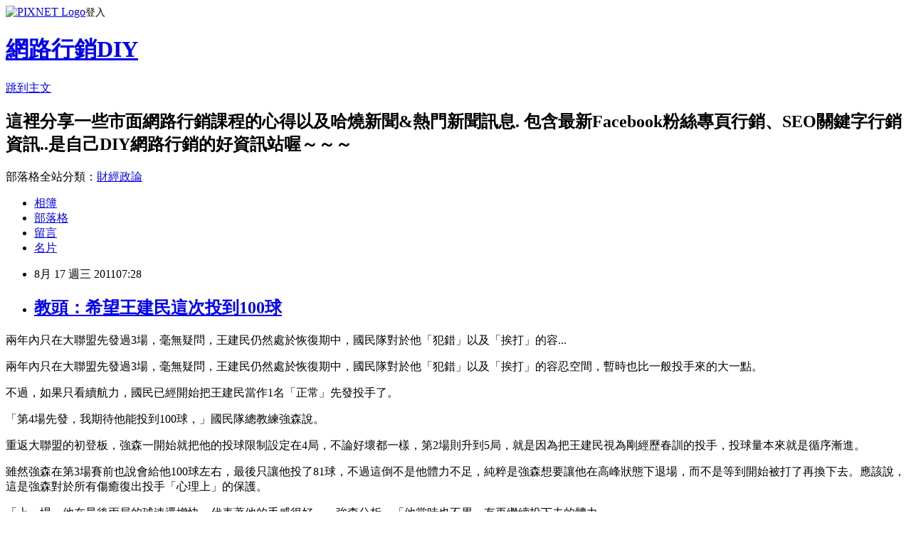

--- FILE ---
content_type: text/html; charset=utf-8
request_url: https://chuckorz.pixnet.net/blog/posts/7074103719
body_size: 29758
content:
<!DOCTYPE html><html lang="zh-TW"><head><meta charSet="utf-8"/><meta name="viewport" content="width=device-width, initial-scale=1"/><link rel="stylesheet" href="https://static.1px.tw/blog-next/_next/static/chunks/b1e52b495cc0137c.css" data-precedence="next"/><link rel="stylesheet" href="https://static.1px.tw/blog-next/public/fix.css?v=202601230602" type="text/css" data-precedence="medium"/><link rel="stylesheet" href="https://s3.1px.tw/blog/theme/choc/iframe-popup.css?v=202601230602" type="text/css" data-precedence="medium"/><link rel="stylesheet" href="https://s3.1px.tw/blog/theme/choc/plugins.min.css?v=202601230602" type="text/css" data-precedence="medium"/><link rel="stylesheet" href="https://s3.1px.tw/blog/theme/choc/openid-comment.css?v=202601230602" type="text/css" data-precedence="medium"/><link rel="stylesheet" href="https://s3.1px.tw/blog/theme/choc/style.min.css?v=202601230602" type="text/css" data-precedence="medium"/><link rel="stylesheet" href="https://s3.1px.tw/blog/theme/choc/main.min.css?v=202601230602" type="text/css" data-precedence="medium"/><link rel="stylesheet" href="https://pimg.1px.tw/chuckorz/assets/chuckorz.css?v=202601230602" type="text/css" data-precedence="medium"/><link rel="stylesheet" href="https://s3.1px.tw/blog/theme/choc/author-info.css?v=202601230602" type="text/css" data-precedence="medium"/><link rel="stylesheet" href="https://s3.1px.tw/blog/theme/choc/idlePop.min.css?v=202601230602" type="text/css" data-precedence="medium"/><link rel="preload" as="script" fetchPriority="low" href="https://static.1px.tw/blog-next/_next/static/chunks/94688e2baa9fea03.js"/><script src="https://static.1px.tw/blog-next/_next/static/chunks/41eaa5427c45ebcc.js" async=""></script><script src="https://static.1px.tw/blog-next/_next/static/chunks/e2c6231760bc85bd.js" async=""></script><script src="https://static.1px.tw/blog-next/_next/static/chunks/94bde6376cf279be.js" async=""></script><script src="https://static.1px.tw/blog-next/_next/static/chunks/426b9d9d938a9eb4.js" async=""></script><script src="https://static.1px.tw/blog-next/_next/static/chunks/turbopack-5021d21b4b170dda.js" async=""></script><script src="https://static.1px.tw/blog-next/_next/static/chunks/ff1a16fafef87110.js" async=""></script><script src="https://static.1px.tw/blog-next/_next/static/chunks/e308b2b9ce476a3e.js" async=""></script><script src="https://static.1px.tw/blog-next/_next/static/chunks/169ce1e25068f8ff.js" async=""></script><script src="https://static.1px.tw/blog-next/_next/static/chunks/d3c6eed28c1dd8e2.js" async=""></script><script src="https://static.1px.tw/blog-next/_next/static/chunks/d4d39cfc2a072218.js" async=""></script><script src="https://static.1px.tw/blog-next/_next/static/chunks/6a5d72c05b9cd4ba.js" async=""></script><script src="https://static.1px.tw/blog-next/_next/static/chunks/8af6103cf1375f47.js" async=""></script><script src="https://static.1px.tw/blog-next/_next/static/chunks/e90cbf588986111c.js" async=""></script><script src="https://static.1px.tw/blog-next/_next/static/chunks/6fc86f1438482192.js" async=""></script><script src="https://static.1px.tw/blog-next/_next/static/chunks/6d1100e43ad18157.js" async=""></script><script src="https://static.1px.tw/blog-next/_next/static/chunks/c2622454eda6e045.js" async=""></script><script src="https://static.1px.tw/blog-next/_next/static/chunks/ed01c75076819ebd.js" async=""></script><script src="https://static.1px.tw/blog-next/_next/static/chunks/a4df8fc19a9a82e6.js" async=""></script><link rel="preload" href="https://pagead2.googlesyndication.com/pagead/js/adsbygoogle.js?client=ca-pub-7335418351007890" as="script" crossorigin=""/><title>教頭：希望王建民這次投到100球</title><meta name="description" content="兩年內只在大聯盟先發過3場，毫無疑問，王建民仍然處於恢復期中，國民隊對於他「犯錯」以及「挨打」的容...兩年內只在大聯盟先發過3場，毫無疑問，王建民仍然處於恢復期中，國民隊對於他「犯錯」以及「挨打」的容忍空間，暫時也比一般投手來的大一點。不過，如果只看續航力，國民已經開始把王建民當作1名「正常」先發投手了。「第4場先發，我期待他能投到100球，」國民隊總教練強森說。重返大聯盟的初登板，強森一開始就把他的投球限制設定在4局，不論好壞都一樣，第2場則升到5局，就是因為把王建民視為剛經歷春訓的投手，投球量本來就是循序漸進。雖然強森在第3場賽前也說會給他100球左右，最後只讓他投了81球，不過這倒不是他體力不足，純粹是強森想要讓他在高峰狀態下退場，而不是等到開始被打了再換下去。應該說，這是強森對於所有傷癒復出投手「心理上」的保護。「上一場，他在最後兩局的球速還增快，代表著他的手感很好，」強森分析，「他當時也不累，有再繼續投下去的體力。」王建民表示，從復健賽到現在為止，手臂都沒有異常痛過，也認為他可以負擔穩定增加中的投球負荷；但強森也強調，「100」只是個大概數字，並不代表「超過」就是警訊。「我還是會以他臨場表現做為基準，再來判斷，」強森說，「最重要的，是他自己在比賽中的感覺。」"/><meta name="author" content="網路行銷DIY"/><meta name="google-adsense-platform-account" content="pub-2647689032095179"/><meta name="google-adsense-account" content="pub-7335418351007890"/><meta name="fb:app_id" content="101730233200171"/><link rel="canonical" href="https://chuckorz.pixnet.net/blog/posts/7074103719"/><meta property="og:title" content="教頭：希望王建民這次投到100球"/><meta property="og:description" content="兩年內只在大聯盟先發過3場，毫無疑問，王建民仍然處於恢復期中，國民隊對於他「犯錯」以及「挨打」的容...兩年內只在大聯盟先發過3場，毫無疑問，王建民仍然處於恢復期中，國民隊對於他「犯錯」以及「挨打」的容忍空間，暫時也比一般投手來的大一點。不過，如果只看續航力，國民已經開始把王建民當作1名「正常」先發投手了。「第4場先發，我期待他能投到100球，」國民隊總教練強森說。重返大聯盟的初登板，強森一開始就把他的投球限制設定在4局，不論好壞都一樣，第2場則升到5局，就是因為把王建民視為剛經歷春訓的投手，投球量本來就是循序漸進。雖然強森在第3場賽前也說會給他100球左右，最後只讓他投了81球，不過這倒不是他體力不足，純粹是強森想要讓他在高峰狀態下退場，而不是等到開始被打了再換下去。應該說，這是強森對於所有傷癒復出投手「心理上」的保護。「上一場，他在最後兩局的球速還增快，代表著他的手感很好，」強森分析，「他當時也不累，有再繼續投下去的體力。」王建民表示，從復健賽到現在為止，手臂都沒有異常痛過，也認為他可以負擔穩定增加中的投球負荷；但強森也強調，「100」只是個大概數字，並不代表「超過」就是警訊。「我還是會以他臨場表現做為基準，再來判斷，」強森說，「最重要的，是他自己在比賽中的感覺。」"/><meta property="og:url" content="https://chuckorz.pixnet.net/blog/posts/7074103719"/><meta property="og:image" content="http://mrss.dokoda.jp/v/3597db558d5b207f0997b6e42231e531/0b8bdcbeefe332f8ac846cb643229d4a/"/><meta property="og:type" content="article"/><meta name="twitter:card" content="summary_large_image"/><meta name="twitter:title" content="教頭：希望王建民這次投到100球"/><meta name="twitter:description" content="兩年內只在大聯盟先發過3場，毫無疑問，王建民仍然處於恢復期中，國民隊對於他「犯錯」以及「挨打」的容...兩年內只在大聯盟先發過3場，毫無疑問，王建民仍然處於恢復期中，國民隊對於他「犯錯」以及「挨打」的容忍空間，暫時也比一般投手來的大一點。不過，如果只看續航力，國民已經開始把王建民當作1名「正常」先發投手了。「第4場先發，我期待他能投到100球，」國民隊總教練強森說。重返大聯盟的初登板，強森一開始就把他的投球限制設定在4局，不論好壞都一樣，第2場則升到5局，就是因為把王建民視為剛經歷春訓的投手，投球量本來就是循序漸進。雖然強森在第3場賽前也說會給他100球左右，最後只讓他投了81球，不過這倒不是他體力不足，純粹是強森想要讓他在高峰狀態下退場，而不是等到開始被打了再換下去。應該說，這是強森對於所有傷癒復出投手「心理上」的保護。「上一場，他在最後兩局的球速還增快，代表著他的手感很好，」強森分析，「他當時也不累，有再繼續投下去的體力。」王建民表示，從復健賽到現在為止，手臂都沒有異常痛過，也認為他可以負擔穩定增加中的投球負荷；但強森也強調，「100」只是個大概數字，並不代表「超過」就是警訊。「我還是會以他臨場表現做為基準，再來判斷，」強森說，「最重要的，是他自己在比賽中的感覺。」"/><meta name="twitter:image" content="http://mrss.dokoda.jp/v/3597db558d5b207f0997b6e42231e531/0b8bdcbeefe332f8ac846cb643229d4a/"/><link rel="icon" href="/favicon.ico?favicon.a62c60e0.ico" sizes="32x32" type="image/x-icon"/><script src="https://static.1px.tw/blog-next/_next/static/chunks/a6dad97d9634a72d.js" noModule=""></script></head><body><!--$--><!--/$--><!--$?--><template id="B:0"></template><!--/$--><script>requestAnimationFrame(function(){$RT=performance.now()});</script><script src="https://static.1px.tw/blog-next/_next/static/chunks/94688e2baa9fea03.js" id="_R_" async=""></script><div hidden id="S:0"><script id="pixnet-vars">
        window.PIXNET = {
          post_id: "7074103719",
          name: "chuckorz",
          user_id: 0,
          blog_id: "2719434",
          display_ads: true,
          ad_options: {"chictrip":false}
        };
      </script><script type="text/javascript" src="https://code.jquery.com/jquery-latest.min.js"></script><script id="json-ld-article-script" type="application/ld+json">{"@context":"https:\u002F\u002Fschema.org","@type":"BlogPosting","isAccessibleForFree":true,"mainEntityOfPage":{"@type":"WebPage","@id":"https:\u002F\u002Fchuckorz.pixnet.net\u002Fblog\u002Fposts\u002F7074103719"},"headline":"教頭：希望王建民這次投到100球","description":"\u003Cimg src=\"http:\u002F\u002Fmrss.dokoda.jp\u002Fv\u002F3597db558d5b207f0997b6e42231e531\u002F0b8bdcbeefe332f8ac846cb643229d4a\u002F\" border=\"0\"\u002F\u003E\u003Cbr \u002F\u003E兩年內只在大聯盟先發過3場，毫無疑問，王建民仍然處於恢復期中，國民隊對於他「犯錯」以及「挨打」的容...\u003Cbr\u003E兩年內只在大聯盟先發過3場，毫無疑問，王建民仍然處於恢復期中，國民隊對於他「犯錯」以及「挨打」的容忍空間，暫時也比一般投手來的大一點。\u003Cbr\u003E不過，如果只看續航力，國民已經開始把王建民當作1名「正常」先發投手了。\u003Cbr\u003E「第4場先發，我期待他能投到100球，」國民隊總教練強森說。\u003Cbr\u003E重返大聯盟的初登板，強森一開始就把他的投球限制設定在4局，不論好壞都一樣，第2場則升到5局，就是因為把王建民視為剛經歷春訓的投手，投球量本來就是循序漸進。\u003Cbr\u003E雖然強森在第3場賽前也說會給他100球左右，最後只讓他投了81球，不過這倒不是他體力不足，純粹是強森想要讓他在高峰狀態下退場，而不是等到開始被打了再換下去。應該說，這是強森對於所有傷癒復出投手「心理上」的保護。\u003Cbr\u003E「上一場，他在最後兩局的球速還增快，代表著他的手感很好，」強森分析，「他當時也不累，有再繼續投下去的體力。」\u003Cbr\u003E王建民表示，從復健賽到現在為止，手臂都沒有異常痛過，也認為他可以負擔穩定增加中的投球負荷；但強森也強調，「100」只是個大概數字，並不代表「超過」就是警訊。\u003Cbr\u003E「我還是會以他臨場表現做為基準，再來判斷，」強森說，「最重要的，是他自己在比賽中的感覺。」\u003Cbr\u003E","articleBody":"兩年內只在大聯盟先發過3場，毫無疑問，王建民仍然處於恢復期中，國民隊對於他「犯錯」以及「挨打」的容...\u003Cdiv class=\"story\" id=\"story\"\u003E\n\u003Cp\u003E兩年內只在大聯盟先發過3場，毫無疑問，王建民仍然處於恢復期中，國民隊對於他「犯錯」以及「挨打」的容忍空間，暫時也比一般投手來的大一點。\u003C\u002Fp\u003E\n\u003Cp\u003E不過，如果只看續航力，國民已經開始把王建民當作1名「正常」先發投手了。\u003C\u002Fp\u003E\n\u003Cp\u003E「第4場先發，我期待他能投到100球，」國民隊總教練強森說。\u003C\u002Fp\u003E\n\u003Cp\u003E重返大聯盟的初登板，強森一開始就把他的投球限制設定在4局，不論好壞都一樣，第2場則升到5局，就是因為把王建民視為剛經歷春訓的投手，投球量本來就是循序漸進。\u003C\u002Fp\u003E\n\u003Cp\u003E雖然強森在第3場賽前也說會給他100球左右，最後只讓他投了81球，不過這倒不是他體力不足，純粹是強森想要讓他在高峰狀態下退場，而不是等到開始被打了再換下去。應該說，這是強森對於所有傷癒復出投手「心理上」的保護。\u003C\u002Fp\u003E\n\u003Cp\u003E「上一場，他在最後兩局的球速還增快，代表著他的手感很好，」強森分析，「他當時也不累，有再繼續投下去的體力。」\u003C\u002Fp\u003E\n\u003Cp\u003E王建民表示，從復健賽到現在為止，手臂都沒有異常痛過，也認為他可以負擔穩定增加中的投球負荷；但強森也強調，「100」只是個大概數字，並不代表「超過」就是警訊。\u003C\u002Fp\u003E\n\u003Cp\u003E「我還是會以他臨場表現做為基準，再來判斷，」強森說，「最重要的，是他自己在比賽中的感覺。」\u003C\u002Fp\u003E\n\u003C\u002Fdiv\u003E\n\u003Cdiv style=\"clear: both;\"\u003E\u003Ca href=\"http:\u002F\u002Fmrss.dokoda.jp\u002Fc\u002F3597db558d5b207f0997b6e42231e531\u002F0b8bdcbeefe332f8ac846cb643229d4a\u002F\"\u003E\u003Cimg src=\"http:\u002F\u002Fmrss.dokoda.jp\u002Fv\u002F3597db558d5b207f0997b6e42231e531\u002F0b8bdcbeefe332f8ac846cb643229d4a\u002F\" border=\"0\"\u002F\u003E\u003C\u002Fa\u003E\u003C\u002Fdiv\u003E\n\u003Cdiv style=\"width: 100%;background-color: #eeeeee;\"\u003E\n\u003Cdiv style=\"float:left;\"\u003ERSSリーダーで見るために変換しています\u003C\u002Fdiv\u003E\n\u003Cdiv style=\"text-align: right;\"\u003E\n\u003Ca href=\"http:\u002F\u002Fmrss.dokoda.jp\u002F\" target=\"_blank\"\u003EまるごとRSS\u003C\u002Fa\u003E\n\u003C\u002Fdiv\u003E\n\u003C\u002Fdiv\u003E\u003Cbr \u002F\u003E\u003Cbr \u002F\u003E\u003Ccenter\u003E\u003Cdiv style=\"width:100%;border:none;border-top:1px solid black;font-family:Verdana, Arial, Helvetica, sans-serif;font-size:9px;text-align:left;padding:3px;\"\u003E\n\t\t\u003Ctable border=\"0\" cellpadding=\"0\" cellspacing=\"0\" style=\"font-size:9px;\"\u003E\u003Ctr\u003E\u003Ctd valign=\"middle\"\u003EPublished by&nbsp;\u003C\u002Ftd\u003E\u003Ctd\u003E\n\t\t\u003Ca href=\"http:\u002F\u002Fwww.xfruits.com\"\u003E\u003Cimg src=\"http:\u002F\u002Fwww.xfruits.com\u002F_theme\u002Fimages\u002Fxfruits_logo_small.jpg\" border=\"0\" alt=\"Published by xFruits\" title=\"Published by xFruits\" \u002F\u003E\u003C\u002Fa\u003E\u003C\u002Ftd\u003E\u003C\u002Ftr\u003E\n\t\t\u003C\u002Ftable\u003EOriginal source : \u003Ca href=\"http:\u002F\u002Fforum.udn.com\u002Fforum\u002FNewsLetter\u002FNewsPreview?NewsID=6528811\" style=\"font-family:Verdana, Arial, Helvetica, sans-serif;font-size:9px;text-decoration:none;\"\u003Ehttp:\u002F\u002Fforum.udn.com\u002Fforum\u002FNewsLetter\u002FNewsPreview?...\u003C\u002Fa\u003E\u003C\u002Fdiv\u003E\u003C\u002Fcenter\u003E","image":["http:\u002F\u002Fmrss.dokoda.jp\u002Fv\u002F3597db558d5b207f0997b6e42231e531\u002F0b8bdcbeefe332f8ac846cb643229d4a\u002F"],"author":{"@type":"Person","name":"網路行銷DIY","url":"https:\u002F\u002Fwww.pixnet.net\u002Fpcard\u002Fchuckorz"},"publisher":{"@type":"Organization","name":"網路行銷DIY","logo":{"@type":"ImageObject","url":"https:\u002F\u002Fs3.1px.tw\u002Fblog\u002Fcommon\u002Favatar\u002Fblog_cover_light.jpg"}},"datePublished":"2011-08-16T23:28:43.000Z","dateModified":"","keywords":[],"articleSection":"不設分類"}</script><template id="P:1"></template><template id="P:2"></template><template id="P:3"></template><section aria-label="Notifications alt+T" tabindex="-1" aria-live="polite" aria-relevant="additions text" aria-atomic="false"></section></div><script>(self.__next_f=self.__next_f||[]).push([0])</script><script>self.__next_f.push([1,"1:\"$Sreact.fragment\"\n3:I[39756,[\"https://static.1px.tw/blog-next/_next/static/chunks/ff1a16fafef87110.js\",\"https://static.1px.tw/blog-next/_next/static/chunks/e308b2b9ce476a3e.js\"],\"default\"]\n4:I[53536,[\"https://static.1px.tw/blog-next/_next/static/chunks/ff1a16fafef87110.js\",\"https://static.1px.tw/blog-next/_next/static/chunks/e308b2b9ce476a3e.js\"],\"default\"]\n6:I[97367,[\"https://static.1px.tw/blog-next/_next/static/chunks/ff1a16fafef87110.js\",\"https://static.1px.tw/blog-next/_next/static/chunks/e308b2b9ce476a3e.js\"],\"OutletBoundary\"]\n8:I[97367,[\"https://static.1px.tw/blog-next/_next/static/chunks/ff1a16fafef87110.js\",\"https://static.1px.tw/blog-next/_next/static/chunks/e308b2b9ce476a3e.js\"],\"ViewportBoundary\"]\na:I[97367,[\"https://static.1px.tw/blog-next/_next/static/chunks/ff1a16fafef87110.js\",\"https://static.1px.tw/blog-next/_next/static/chunks/e308b2b9ce476a3e.js\"],\"MetadataBoundary\"]\nc:I[63491,[\"https://static.1px.tw/blog-next/_next/static/chunks/169ce1e25068f8ff.js\",\"https://static.1px.tw/blog-next/_next/static/chunks/d3c6eed28c1dd8e2.js\"],\"default\"]\n:HL[\"https://static.1px.tw/blog-next/_next/static/chunks/b1e52b495cc0137c.css\",\"style\"]\n"])</script><script>self.__next_f.push([1,"0:{\"P\":null,\"b\":\"JQ_Jy432Rf5mCJvB01Y9Z\",\"c\":[\"\",\"blog\",\"posts\",\"7074103719\"],\"q\":\"\",\"i\":false,\"f\":[[[\"\",{\"children\":[\"blog\",{\"children\":[\"posts\",{\"children\":[[\"id\",\"7074103719\",\"d\"],{\"children\":[\"__PAGE__\",{}]}]}]}]},\"$undefined\",\"$undefined\",true],[[\"$\",\"$1\",\"c\",{\"children\":[[[\"$\",\"script\",\"script-0\",{\"src\":\"https://static.1px.tw/blog-next/_next/static/chunks/d4d39cfc2a072218.js\",\"async\":true,\"nonce\":\"$undefined\"}],[\"$\",\"script\",\"script-1\",{\"src\":\"https://static.1px.tw/blog-next/_next/static/chunks/6a5d72c05b9cd4ba.js\",\"async\":true,\"nonce\":\"$undefined\"}],[\"$\",\"script\",\"script-2\",{\"src\":\"https://static.1px.tw/blog-next/_next/static/chunks/8af6103cf1375f47.js\",\"async\":true,\"nonce\":\"$undefined\"}]],\"$L2\"]}],{\"children\":[[\"$\",\"$1\",\"c\",{\"children\":[null,[\"$\",\"$L3\",null,{\"parallelRouterKey\":\"children\",\"error\":\"$undefined\",\"errorStyles\":\"$undefined\",\"errorScripts\":\"$undefined\",\"template\":[\"$\",\"$L4\",null,{}],\"templateStyles\":\"$undefined\",\"templateScripts\":\"$undefined\",\"notFound\":\"$undefined\",\"forbidden\":\"$undefined\",\"unauthorized\":\"$undefined\"}]]}],{\"children\":[[\"$\",\"$1\",\"c\",{\"children\":[null,[\"$\",\"$L3\",null,{\"parallelRouterKey\":\"children\",\"error\":\"$undefined\",\"errorStyles\":\"$undefined\",\"errorScripts\":\"$undefined\",\"template\":[\"$\",\"$L4\",null,{}],\"templateStyles\":\"$undefined\",\"templateScripts\":\"$undefined\",\"notFound\":\"$undefined\",\"forbidden\":\"$undefined\",\"unauthorized\":\"$undefined\"}]]}],{\"children\":[[\"$\",\"$1\",\"c\",{\"children\":[null,[\"$\",\"$L3\",null,{\"parallelRouterKey\":\"children\",\"error\":\"$undefined\",\"errorStyles\":\"$undefined\",\"errorScripts\":\"$undefined\",\"template\":[\"$\",\"$L4\",null,{}],\"templateStyles\":\"$undefined\",\"templateScripts\":\"$undefined\",\"notFound\":\"$undefined\",\"forbidden\":\"$undefined\",\"unauthorized\":\"$undefined\"}]]}],{\"children\":[[\"$\",\"$1\",\"c\",{\"children\":[\"$L5\",[[\"$\",\"link\",\"0\",{\"rel\":\"stylesheet\",\"href\":\"https://static.1px.tw/blog-next/_next/static/chunks/b1e52b495cc0137c.css\",\"precedence\":\"next\",\"crossOrigin\":\"$undefined\",\"nonce\":\"$undefined\"}],[\"$\",\"script\",\"script-0\",{\"src\":\"https://static.1px.tw/blog-next/_next/static/chunks/6fc86f1438482192.js\",\"async\":true,\"nonce\":\"$undefined\"}],[\"$\",\"script\",\"script-1\",{\"src\":\"https://static.1px.tw/blog-next/_next/static/chunks/6d1100e43ad18157.js\",\"async\":true,\"nonce\":\"$undefined\"}],[\"$\",\"script\",\"script-2\",{\"src\":\"https://static.1px.tw/blog-next/_next/static/chunks/c2622454eda6e045.js\",\"async\":true,\"nonce\":\"$undefined\"}],[\"$\",\"script\",\"script-3\",{\"src\":\"https://static.1px.tw/blog-next/_next/static/chunks/ed01c75076819ebd.js\",\"async\":true,\"nonce\":\"$undefined\"}],[\"$\",\"script\",\"script-4\",{\"src\":\"https://static.1px.tw/blog-next/_next/static/chunks/a4df8fc19a9a82e6.js\",\"async\":true,\"nonce\":\"$undefined\"}]],[\"$\",\"$L6\",null,{\"children\":\"$@7\"}]]}],{},null,false,false]},null,false,false]},null,false,false]},null,false,false]},null,false,false],[\"$\",\"$1\",\"h\",{\"children\":[null,[\"$\",\"$L8\",null,{\"children\":\"$@9\"}],[\"$\",\"$La\",null,{\"children\":\"$@b\"}],null]}],false]],\"m\":\"$undefined\",\"G\":[\"$c\",[]],\"S\":false}\n"])</script><script>self.__next_f.push([1,"9:[[\"$\",\"meta\",\"0\",{\"charSet\":\"utf-8\"}],[\"$\",\"meta\",\"1\",{\"name\":\"viewport\",\"content\":\"width=device-width, initial-scale=1\"}]]\n"])</script><script>self.__next_f.push([1,"d:I[79520,[\"https://static.1px.tw/blog-next/_next/static/chunks/d4d39cfc2a072218.js\",\"https://static.1px.tw/blog-next/_next/static/chunks/6a5d72c05b9cd4ba.js\",\"https://static.1px.tw/blog-next/_next/static/chunks/8af6103cf1375f47.js\"],\"\"]\n10:I[2352,[\"https://static.1px.tw/blog-next/_next/static/chunks/d4d39cfc2a072218.js\",\"https://static.1px.tw/blog-next/_next/static/chunks/6a5d72c05b9cd4ba.js\",\"https://static.1px.tw/blog-next/_next/static/chunks/8af6103cf1375f47.js\"],\"AdultWarningModal\"]\n11:I[69182,[\"https://static.1px.tw/blog-next/_next/static/chunks/d4d39cfc2a072218.js\",\"https://static.1px.tw/blog-next/_next/static/chunks/6a5d72c05b9cd4ba.js\",\"https://static.1px.tw/blog-next/_next/static/chunks/8af6103cf1375f47.js\"],\"HydrationComplete\"]\n12:I[12985,[\"https://static.1px.tw/blog-next/_next/static/chunks/d4d39cfc2a072218.js\",\"https://static.1px.tw/blog-next/_next/static/chunks/6a5d72c05b9cd4ba.js\",\"https://static.1px.tw/blog-next/_next/static/chunks/8af6103cf1375f47.js\"],\"NuqsAdapter\"]\n13:I[82782,[\"https://static.1px.tw/blog-next/_next/static/chunks/d4d39cfc2a072218.js\",\"https://static.1px.tw/blog-next/_next/static/chunks/6a5d72c05b9cd4ba.js\",\"https://static.1px.tw/blog-next/_next/static/chunks/8af6103cf1375f47.js\"],\"RefineContext\"]\n14:I[29306,[\"https://static.1px.tw/blog-next/_next/static/chunks/d4d39cfc2a072218.js\",\"https://static.1px.tw/blog-next/_next/static/chunks/6a5d72c05b9cd4ba.js\",\"https://static.1px.tw/blog-next/_next/static/chunks/8af6103cf1375f47.js\",\"https://static.1px.tw/blog-next/_next/static/chunks/e90cbf588986111c.js\",\"https://static.1px.tw/blog-next/_next/static/chunks/d3c6eed28c1dd8e2.js\"],\"default\"]\n2:[\"$\",\"html\",null,{\"lang\":\"zh-TW\",\"children\":[[\"$\",\"$Ld\",null,{\"id\":\"google-tag-manager\",\"strategy\":\"afterInteractive\",\"children\":\"\\n(function(w,d,s,l,i){w[l]=w[l]||[];w[l].push({'gtm.start':\\nnew Date().getTime(),event:'gtm.js'});var f=d.getElementsByTagName(s)[0],\\nj=d.createElement(s),dl=l!='dataLayer'?'\u0026l='+l:'';j.async=true;j.src=\\n'https://www.googletagmanager.com/gtm.js?id='+i+dl;f.parentNode.insertBefore(j,f);\\n})(window,document,'script','dataLayer','GTM-TRLQMPKX');\\n  \"}],\"$Le\",\"$Lf\",[\"$\",\"body\",null,{\"children\":[[\"$\",\"$L10\",null,{\"display\":false}],[\"$\",\"$L11\",null,{}],[\"$\",\"$L12\",null,{\"children\":[\"$\",\"$L13\",null,{\"children\":[\"$\",\"$L3\",null,{\"parallelRouterKey\":\"children\",\"error\":\"$undefined\",\"errorStyles\":\"$undefined\",\"errorScripts\":\"$undefined\",\"template\":[\"$\",\"$L4\",null,{}],\"templateStyles\":\"$undefined\",\"templateScripts\":\"$undefined\",\"notFound\":[[\"$\",\"$L14\",null,{}],[]],\"forbidden\":\"$undefined\",\"unauthorized\":\"$undefined\"}]}]}]]}]]}]\n"])</script><script>self.__next_f.push([1,"e:null\nf:[\"$\",\"$Ld\",null,{\"async\":true,\"src\":\"https://pagead2.googlesyndication.com/pagead/js/adsbygoogle.js?client=ca-pub-7335418351007890\",\"crossOrigin\":\"anonymous\",\"strategy\":\"afterInteractive\"}]\n"])</script><script>self.__next_f.push([1,"16:I[27201,[\"https://static.1px.tw/blog-next/_next/static/chunks/ff1a16fafef87110.js\",\"https://static.1px.tw/blog-next/_next/static/chunks/e308b2b9ce476a3e.js\"],\"IconMark\"]\n5:[[\"$\",\"script\",null,{\"id\":\"pixnet-vars\",\"children\":\"\\n        window.PIXNET = {\\n          post_id: \\\"7074103719\\\",\\n          name: \\\"chuckorz\\\",\\n          user_id: 0,\\n          blog_id: \\\"2719434\\\",\\n          display_ads: true,\\n          ad_options: {\\\"chictrip\\\":false}\\n        };\\n      \"}],\"$L15\"]\n"])</script><script>self.__next_f.push([1,"b:[[\"$\",\"title\",\"0\",{\"children\":\"教頭：希望王建民這次投到100球\"}],[\"$\",\"meta\",\"1\",{\"name\":\"description\",\"content\":\"兩年內只在大聯盟先發過3場，毫無疑問，王建民仍然處於恢復期中，國民隊對於他「犯錯」以及「挨打」的容...兩年內只在大聯盟先發過3場，毫無疑問，王建民仍然處於恢復期中，國民隊對於他「犯錯」以及「挨打」的容忍空間，暫時也比一般投手來的大一點。不過，如果只看續航力，國民已經開始把王建民當作1名「正常」先發投手了。「第4場先發，我期待他能投到100球，」國民隊總教練強森說。重返大聯盟的初登板，強森一開始就把他的投球限制設定在4局，不論好壞都一樣，第2場則升到5局，就是因為把王建民視為剛經歷春訓的投手，投球量本來就是循序漸進。雖然強森在第3場賽前也說會給他100球左右，最後只讓他投了81球，不過這倒不是他體力不足，純粹是強森想要讓他在高峰狀態下退場，而不是等到開始被打了再換下去。應該說，這是強森對於所有傷癒復出投手「心理上」的保護。「上一場，他在最後兩局的球速還增快，代表著他的手感很好，」強森分析，「他當時也不累，有再繼續投下去的體力。」王建民表示，從復健賽到現在為止，手臂都沒有異常痛過，也認為他可以負擔穩定增加中的投球負荷；但強森也強調，「100」只是個大概數字，並不代表「超過」就是警訊。「我還是會以他臨場表現做為基準，再來判斷，」強森說，「最重要的，是他自己在比賽中的感覺。」\"}],[\"$\",\"meta\",\"2\",{\"name\":\"author\",\"content\":\"網路行銷DIY\"}],[\"$\",\"meta\",\"3\",{\"name\":\"google-adsense-platform-account\",\"content\":\"pub-2647689032095179\"}],[\"$\",\"meta\",\"4\",{\"name\":\"google-adsense-account\",\"content\":\"pub-7335418351007890\"}],[\"$\",\"meta\",\"5\",{\"name\":\"fb:app_id\",\"content\":\"101730233200171\"}],[\"$\",\"link\",\"6\",{\"rel\":\"canonical\",\"href\":\"https://chuckorz.pixnet.net/blog/posts/7074103719\"}],[\"$\",\"meta\",\"7\",{\"property\":\"og:title\",\"content\":\"教頭：希望王建民這次投到100球\"}],[\"$\",\"meta\",\"8\",{\"property\":\"og:description\",\"content\":\"兩年內只在大聯盟先發過3場，毫無疑問，王建民仍然處於恢復期中，國民隊對於他「犯錯」以及「挨打」的容...兩年內只在大聯盟先發過3場，毫無疑問，王建民仍然處於恢復期中，國民隊對於他「犯錯」以及「挨打」的容忍空間，暫時也比一般投手來的大一點。不過，如果只看續航力，國民已經開始把王建民當作1名「正常」先發投手了。「第4場先發，我期待他能投到100球，」國民隊總教練強森說。重返大聯盟的初登板，強森一開始就把他的投球限制設定在4局，不論好壞都一樣，第2場則升到5局，就是因為把王建民視為剛經歷春訓的投手，投球量本來就是循序漸進。雖然強森在第3場賽前也說會給他100球左右，最後只讓他投了81球，不過這倒不是他體力不足，純粹是強森想要讓他在高峰狀態下退場，而不是等到開始被打了再換下去。應該說，這是強森對於所有傷癒復出投手「心理上」的保護。「上一場，他在最後兩局的球速還增快，代表著他的手感很好，」強森分析，「他當時也不累，有再繼續投下去的體力。」王建民表示，從復健賽到現在為止，手臂都沒有異常痛過，也認為他可以負擔穩定增加中的投球負荷；但強森也強調，「100」只是個大概數字，並不代表「超過」就是警訊。「我還是會以他臨場表現做為基準，再來判斷，」強森說，「最重要的，是他自己在比賽中的感覺。」\"}],[\"$\",\"meta\",\"9\",{\"property\":\"og:url\",\"content\":\"https://chuckorz.pixnet.net/blog/posts/7074103719\"}],[\"$\",\"meta\",\"10\",{\"property\":\"og:image\",\"content\":\"http://mrss.dokoda.jp/v/3597db558d5b207f0997b6e42231e531/0b8bdcbeefe332f8ac846cb643229d4a/\"}],[\"$\",\"meta\",\"11\",{\"property\":\"og:type\",\"content\":\"article\"}],[\"$\",\"meta\",\"12\",{\"name\":\"twitter:card\",\"content\":\"summary_large_image\"}],[\"$\",\"meta\",\"13\",{\"name\":\"twitter:title\",\"content\":\"教頭：希望王建民這次投到100球\"}],[\"$\",\"meta\",\"14\",{\"name\":\"twitter:description\",\"content\":\"兩年內只在大聯盟先發過3場，毫無疑問，王建民仍然處於恢復期中，國民隊對於他「犯錯」以及「挨打」的容...兩年內只在大聯盟先發過3場，毫無疑問，王建民仍然處於恢復期中，國民隊對於他「犯錯」以及「挨打」的容忍空間，暫時也比一般投手來的大一點。不過，如果只看續航力，國民已經開始把王建民當作1名「正常」先發投手了。「第4場先發，我期待他能投到100球，」國民隊總教練強森說。重返大聯盟的初登板，強森一開始就把他的投球限制設定在4局，不論好壞都一樣，第2場則升到5局，就是因為把王建民視為剛經歷春訓的投手，投球量本來就是循序漸進。雖然強森在第3場賽前也說會給他100球左右，最後只讓他投了81球，不過這倒不是他體力不足，純粹是強森想要讓他在高峰狀態下退場，而不是等到開始被打了再換下去。應該說，這是強森對於所有傷癒復出投手「心理上」的保護。「上一場，他在最後兩局的球速還增快，代表著他的手感很好，」強森分析，「他當時也不累，有再繼續投下去的體力。」王建民表示，從復健賽到現在為止，手臂都沒有異常痛過，也認為他可以負擔穩定增加中的投球負荷；但強森也強調，「100」只是個大概數字，並不代表「超過」就是警訊。「我還是會以他臨場表現做為基準，再來判斷，」強森說，「最重要的，是他自己在比賽中的感覺。」\"}],[\"$\",\"meta\",\"15\",{\"name\":\"twitter:image\",\"content\":\"http://mrss.dokoda.jp/v/3597db558d5b207f0997b6e42231e531/0b8bdcbeefe332f8ac846cb643229d4a/\"}],[\"$\",\"link\",\"16\",{\"rel\":\"icon\",\"href\":\"/favicon.ico?favicon.a62c60e0.ico\",\"sizes\":\"32x32\",\"type\":\"image/x-icon\"}],[\"$\",\"$L16\",\"17\",{}]]\n"])</script><script>self.__next_f.push([1,"7:null\n"])</script><script>self.__next_f.push([1,":HL[\"https://static.1px.tw/blog-next/public/fix.css?v=202601230602\",\"style\",{\"type\":\"text/css\"}]\n:HL[\"https://s3.1px.tw/blog/theme/choc/iframe-popup.css?v=202601230602\",\"style\",{\"type\":\"text/css\"}]\n:HL[\"https://s3.1px.tw/blog/theme/choc/plugins.min.css?v=202601230602\",\"style\",{\"type\":\"text/css\"}]\n:HL[\"https://s3.1px.tw/blog/theme/choc/openid-comment.css?v=202601230602\",\"style\",{\"type\":\"text/css\"}]\n:HL[\"https://s3.1px.tw/blog/theme/choc/style.min.css?v=202601230602\",\"style\",{\"type\":\"text/css\"}]\n:HL[\"https://s3.1px.tw/blog/theme/choc/main.min.css?v=202601230602\",\"style\",{\"type\":\"text/css\"}]\n:HL[\"https://pimg.1px.tw/chuckorz/assets/chuckorz.css?v=202601230602\",\"style\",{\"type\":\"text/css\"}]\n:HL[\"https://s3.1px.tw/blog/theme/choc/author-info.css?v=202601230602\",\"style\",{\"type\":\"text/css\"}]\n:HL[\"https://s3.1px.tw/blog/theme/choc/idlePop.min.css?v=202601230602\",\"style\",{\"type\":\"text/css\"}]\n17:T19ab,"])</script><script>self.__next_f.push([1,"{\"@context\":\"https:\\u002F\\u002Fschema.org\",\"@type\":\"BlogPosting\",\"isAccessibleForFree\":true,\"mainEntityOfPage\":{\"@type\":\"WebPage\",\"@id\":\"https:\\u002F\\u002Fchuckorz.pixnet.net\\u002Fblog\\u002Fposts\\u002F7074103719\"},\"headline\":\"教頭：希望王建民這次投到100球\",\"description\":\"\\u003Cimg src=\\\"http:\\u002F\\u002Fmrss.dokoda.jp\\u002Fv\\u002F3597db558d5b207f0997b6e42231e531\\u002F0b8bdcbeefe332f8ac846cb643229d4a\\u002F\\\" border=\\\"0\\\"\\u002F\\u003E\\u003Cbr \\u002F\\u003E兩年內只在大聯盟先發過3場，毫無疑問，王建民仍然處於恢復期中，國民隊對於他「犯錯」以及「挨打」的容...\\u003Cbr\\u003E兩年內只在大聯盟先發過3場，毫無疑問，王建民仍然處於恢復期中，國民隊對於他「犯錯」以及「挨打」的容忍空間，暫時也比一般投手來的大一點。\\u003Cbr\\u003E不過，如果只看續航力，國民已經開始把王建民當作1名「正常」先發投手了。\\u003Cbr\\u003E「第4場先發，我期待他能投到100球，」國民隊總教練強森說。\\u003Cbr\\u003E重返大聯盟的初登板，強森一開始就把他的投球限制設定在4局，不論好壞都一樣，第2場則升到5局，就是因為把王建民視為剛經歷春訓的投手，投球量本來就是循序漸進。\\u003Cbr\\u003E雖然強森在第3場賽前也說會給他100球左右，最後只讓他投了81球，不過這倒不是他體力不足，純粹是強森想要讓他在高峰狀態下退場，而不是等到開始被打了再換下去。應該說，這是強森對於所有傷癒復出投手「心理上」的保護。\\u003Cbr\\u003E「上一場，他在最後兩局的球速還增快，代表著他的手感很好，」強森分析，「他當時也不累，有再繼續投下去的體力。」\\u003Cbr\\u003E王建民表示，從復健賽到現在為止，手臂都沒有異常痛過，也認為他可以負擔穩定增加中的投球負荷；但強森也強調，「100」只是個大概數字，並不代表「超過」就是警訊。\\u003Cbr\\u003E「我還是會以他臨場表現做為基準，再來判斷，」強森說，「最重要的，是他自己在比賽中的感覺。」\\u003Cbr\\u003E\",\"articleBody\":\"兩年內只在大聯盟先發過3場，毫無疑問，王建民仍然處於恢復期中，國民隊對於他「犯錯」以及「挨打」的容...\\u003Cdiv class=\\\"story\\\" id=\\\"story\\\"\\u003E\\n\\u003Cp\\u003E兩年內只在大聯盟先發過3場，毫無疑問，王建民仍然處於恢復期中，國民隊對於他「犯錯」以及「挨打」的容忍空間，暫時也比一般投手來的大一點。\\u003C\\u002Fp\\u003E\\n\\u003Cp\\u003E不過，如果只看續航力，國民已經開始把王建民當作1名「正常」先發投手了。\\u003C\\u002Fp\\u003E\\n\\u003Cp\\u003E「第4場先發，我期待他能投到100球，」國民隊總教練強森說。\\u003C\\u002Fp\\u003E\\n\\u003Cp\\u003E重返大聯盟的初登板，強森一開始就把他的投球限制設定在4局，不論好壞都一樣，第2場則升到5局，就是因為把王建民視為剛經歷春訓的投手，投球量本來就是循序漸進。\\u003C\\u002Fp\\u003E\\n\\u003Cp\\u003E雖然強森在第3場賽前也說會給他100球左右，最後只讓他投了81球，不過這倒不是他體力不足，純粹是強森想要讓他在高峰狀態下退場，而不是等到開始被打了再換下去。應該說，這是強森對於所有傷癒復出投手「心理上」的保護。\\u003C\\u002Fp\\u003E\\n\\u003Cp\\u003E「上一場，他在最後兩局的球速還增快，代表著他的手感很好，」強森分析，「他當時也不累，有再繼續投下去的體力。」\\u003C\\u002Fp\\u003E\\n\\u003Cp\\u003E王建民表示，從復健賽到現在為止，手臂都沒有異常痛過，也認為他可以負擔穩定增加中的投球負荷；但強森也強調，「100」只是個大概數字，並不代表「超過」就是警訊。\\u003C\\u002Fp\\u003E\\n\\u003Cp\\u003E「我還是會以他臨場表現做為基準，再來判斷，」強森說，「最重要的，是他自己在比賽中的感覺。」\\u003C\\u002Fp\\u003E\\n\\u003C\\u002Fdiv\\u003E\\n\\u003Cdiv style=\\\"clear: both;\\\"\\u003E\\u003Ca href=\\\"http:\\u002F\\u002Fmrss.dokoda.jp\\u002Fc\\u002F3597db558d5b207f0997b6e42231e531\\u002F0b8bdcbeefe332f8ac846cb643229d4a\\u002F\\\"\\u003E\\u003Cimg src=\\\"http:\\u002F\\u002Fmrss.dokoda.jp\\u002Fv\\u002F3597db558d5b207f0997b6e42231e531\\u002F0b8bdcbeefe332f8ac846cb643229d4a\\u002F\\\" border=\\\"0\\\"\\u002F\\u003E\\u003C\\u002Fa\\u003E\\u003C\\u002Fdiv\\u003E\\n\\u003Cdiv style=\\\"width: 100%;background-color: #eeeeee;\\\"\\u003E\\n\\u003Cdiv style=\\\"float:left;\\\"\\u003ERSSリーダーで見るために変換しています\\u003C\\u002Fdiv\\u003E\\n\\u003Cdiv style=\\\"text-align: right;\\\"\\u003E\\n\\u003Ca href=\\\"http:\\u002F\\u002Fmrss.dokoda.jp\\u002F\\\" target=\\\"_blank\\\"\\u003EまるごとRSS\\u003C\\u002Fa\\u003E\\n\\u003C\\u002Fdiv\\u003E\\n\\u003C\\u002Fdiv\\u003E\\u003Cbr \\u002F\\u003E\\u003Cbr \\u002F\\u003E\\u003Ccenter\\u003E\\u003Cdiv style=\\\"width:100%;border:none;border-top:1px solid black;font-family:Verdana, Arial, Helvetica, sans-serif;font-size:9px;text-align:left;padding:3px;\\\"\\u003E\\n\\t\\t\\u003Ctable border=\\\"0\\\" cellpadding=\\\"0\\\" cellspacing=\\\"0\\\" style=\\\"font-size:9px;\\\"\\u003E\\u003Ctr\\u003E\\u003Ctd valign=\\\"middle\\\"\\u003EPublished by\u0026nbsp;\\u003C\\u002Ftd\\u003E\\u003Ctd\\u003E\\n\\t\\t\\u003Ca href=\\\"http:\\u002F\\u002Fwww.xfruits.com\\\"\\u003E\\u003Cimg src=\\\"http:\\u002F\\u002Fwww.xfruits.com\\u002F_theme\\u002Fimages\\u002Fxfruits_logo_small.jpg\\\" border=\\\"0\\\" alt=\\\"Published by xFruits\\\" title=\\\"Published by xFruits\\\" \\u002F\\u003E\\u003C\\u002Fa\\u003E\\u003C\\u002Ftd\\u003E\\u003C\\u002Ftr\\u003E\\n\\t\\t\\u003C\\u002Ftable\\u003EOriginal source : \\u003Ca href=\\\"http:\\u002F\\u002Fforum.udn.com\\u002Fforum\\u002FNewsLetter\\u002FNewsPreview?NewsID=6528811\\\" style=\\\"font-family:Verdana, Arial, Helvetica, sans-serif;font-size:9px;text-decoration:none;\\\"\\u003Ehttp:\\u002F\\u002Fforum.udn.com\\u002Fforum\\u002FNewsLetter\\u002FNewsPreview?...\\u003C\\u002Fa\\u003E\\u003C\\u002Fdiv\\u003E\\u003C\\u002Fcenter\\u003E\",\"image\":[\"http:\\u002F\\u002Fmrss.dokoda.jp\\u002Fv\\u002F3597db558d5b207f0997b6e42231e531\\u002F0b8bdcbeefe332f8ac846cb643229d4a\\u002F\"],\"author\":{\"@type\":\"Person\",\"name\":\"網路行銷DIY\",\"url\":\"https:\\u002F\\u002Fwww.pixnet.net\\u002Fpcard\\u002Fchuckorz\"},\"publisher\":{\"@type\":\"Organization\",\"name\":\"網路行銷DIY\",\"logo\":{\"@type\":\"ImageObject\",\"url\":\"https:\\u002F\\u002Fs3.1px.tw\\u002Fblog\\u002Fcommon\\u002Favatar\\u002Fblog_cover_light.jpg\"}},\"datePublished\":\"2011-08-16T23:28:43.000Z\",\"dateModified\":\"\",\"keywords\":[],\"articleSection\":\"不設分類\"}"])</script><script>self.__next_f.push([1,"15:[[[[\"$\",\"link\",\"https://static.1px.tw/blog-next/public/fix.css?v=202601230602\",{\"rel\":\"stylesheet\",\"href\":\"https://static.1px.tw/blog-next/public/fix.css?v=202601230602\",\"type\":\"text/css\",\"precedence\":\"medium\"}],[\"$\",\"link\",\"https://s3.1px.tw/blog/theme/choc/iframe-popup.css?v=202601230602\",{\"rel\":\"stylesheet\",\"href\":\"https://s3.1px.tw/blog/theme/choc/iframe-popup.css?v=202601230602\",\"type\":\"text/css\",\"precedence\":\"medium\"}],[\"$\",\"link\",\"https://s3.1px.tw/blog/theme/choc/plugins.min.css?v=202601230602\",{\"rel\":\"stylesheet\",\"href\":\"https://s3.1px.tw/blog/theme/choc/plugins.min.css?v=202601230602\",\"type\":\"text/css\",\"precedence\":\"medium\"}],[\"$\",\"link\",\"https://s3.1px.tw/blog/theme/choc/openid-comment.css?v=202601230602\",{\"rel\":\"stylesheet\",\"href\":\"https://s3.1px.tw/blog/theme/choc/openid-comment.css?v=202601230602\",\"type\":\"text/css\",\"precedence\":\"medium\"}],[\"$\",\"link\",\"https://s3.1px.tw/blog/theme/choc/style.min.css?v=202601230602\",{\"rel\":\"stylesheet\",\"href\":\"https://s3.1px.tw/blog/theme/choc/style.min.css?v=202601230602\",\"type\":\"text/css\",\"precedence\":\"medium\"}],[\"$\",\"link\",\"https://s3.1px.tw/blog/theme/choc/main.min.css?v=202601230602\",{\"rel\":\"stylesheet\",\"href\":\"https://s3.1px.tw/blog/theme/choc/main.min.css?v=202601230602\",\"type\":\"text/css\",\"precedence\":\"medium\"}],[\"$\",\"link\",\"https://pimg.1px.tw/chuckorz/assets/chuckorz.css?v=202601230602\",{\"rel\":\"stylesheet\",\"href\":\"https://pimg.1px.tw/chuckorz/assets/chuckorz.css?v=202601230602\",\"type\":\"text/css\",\"precedence\":\"medium\"}],[\"$\",\"link\",\"https://s3.1px.tw/blog/theme/choc/author-info.css?v=202601230602\",{\"rel\":\"stylesheet\",\"href\":\"https://s3.1px.tw/blog/theme/choc/author-info.css?v=202601230602\",\"type\":\"text/css\",\"precedence\":\"medium\"}],[\"$\",\"link\",\"https://s3.1px.tw/blog/theme/choc/idlePop.min.css?v=202601230602\",{\"rel\":\"stylesheet\",\"href\":\"https://s3.1px.tw/blog/theme/choc/idlePop.min.css?v=202601230602\",\"type\":\"text/css\",\"precedence\":\"medium\"}]],[\"$\",\"script\",null,{\"type\":\"text/javascript\",\"src\":\"https://code.jquery.com/jquery-latest.min.js\"}]],[[\"$\",\"script\",null,{\"id\":\"json-ld-article-script\",\"type\":\"application/ld+json\",\"dangerouslySetInnerHTML\":{\"__html\":\"$17\"}}],\"$L18\"],\"$L19\",\"$L1a\"]\n"])</script><script>self.__next_f.push([1,"1b:I[5479,[\"https://static.1px.tw/blog-next/_next/static/chunks/d4d39cfc2a072218.js\",\"https://static.1px.tw/blog-next/_next/static/chunks/6a5d72c05b9cd4ba.js\",\"https://static.1px.tw/blog-next/_next/static/chunks/8af6103cf1375f47.js\",\"https://static.1px.tw/blog-next/_next/static/chunks/6fc86f1438482192.js\",\"https://static.1px.tw/blog-next/_next/static/chunks/6d1100e43ad18157.js\",\"https://static.1px.tw/blog-next/_next/static/chunks/c2622454eda6e045.js\",\"https://static.1px.tw/blog-next/_next/static/chunks/ed01c75076819ebd.js\",\"https://static.1px.tw/blog-next/_next/static/chunks/a4df8fc19a9a82e6.js\"],\"default\"]\n1c:I[38045,[\"https://static.1px.tw/blog-next/_next/static/chunks/d4d39cfc2a072218.js\",\"https://static.1px.tw/blog-next/_next/static/chunks/6a5d72c05b9cd4ba.js\",\"https://static.1px.tw/blog-next/_next/static/chunks/8af6103cf1375f47.js\",\"https://static.1px.tw/blog-next/_next/static/chunks/6fc86f1438482192.js\",\"https://static.1px.tw/blog-next/_next/static/chunks/6d1100e43ad18157.js\",\"https://static.1px.tw/blog-next/_next/static/chunks/c2622454eda6e045.js\",\"https://static.1px.tw/blog-next/_next/static/chunks/ed01c75076819ebd.js\",\"https://static.1px.tw/blog-next/_next/static/chunks/a4df8fc19a9a82e6.js\"],\"ArticleHead\"]\n18:[\"$\",\"script\",null,{\"id\":\"json-ld-breadcrumb-script\",\"type\":\"application/ld+json\",\"dangerouslySetInnerHTML\":{\"__html\":\"{\\\"@context\\\":\\\"https:\\\\u002F\\\\u002Fschema.org\\\",\\\"@type\\\":\\\"BreadcrumbList\\\",\\\"itemListElement\\\":[{\\\"@type\\\":\\\"ListItem\\\",\\\"position\\\":1,\\\"name\\\":\\\"首頁\\\",\\\"item\\\":\\\"https:\\\\u002F\\\\u002Fchuckorz.pixnet.net\\\"},{\\\"@type\\\":\\\"ListItem\\\",\\\"position\\\":2,\\\"name\\\":\\\"部落格\\\",\\\"item\\\":\\\"https:\\\\u002F\\\\u002Fchuckorz.pixnet.net\\\\u002Fblog\\\"},{\\\"@type\\\":\\\"ListItem\\\",\\\"position\\\":3,\\\"name\\\":\\\"文章\\\",\\\"item\\\":\\\"https:\\\\u002F\\\\u002Fchuckorz.pixnet.net\\\\u002Fblog\\\\u002Fposts\\\"},{\\\"@type\\\":\\\"ListItem\\\",\\\"position\\\":4,\\\"name\\\":\\\"教頭：希望王建民這次投到100球\\\",\\\"item\\\":\\\"https:\\\\u002F\\\\u002Fchuckorz.pixnet.net\\\\u002Fblog\\\\u002Fposts\\\\u002F7074103719\\\"}]}\"}}]\n1d:Tb8c,"])</script><script>self.__next_f.push([1,"兩年內只在大聯盟先發過3場，毫無疑問，王建民仍然處於恢復期中，國民隊對於他「犯錯」以及「挨打」的容...\u003cdiv class=\"story\" id=\"story\"\u003e\n\u003cp\u003e兩年內只在大聯盟先發過3場，毫無疑問，王建民仍然處於恢復期中，國民隊對於他「犯錯」以及「挨打」的容忍空間，暫時也比一般投手來的大一點。\u003c/p\u003e\n\u003cp\u003e不過，如果只看續航力，國民已經開始把王建民當作1名「正常」先發投手了。\u003c/p\u003e\n\u003cp\u003e「第4場先發，我期待他能投到100球，」國民隊總教練強森說。\u003c/p\u003e\n\u003cp\u003e重返大聯盟的初登板，強森一開始就把他的投球限制設定在4局，不論好壞都一樣，第2場則升到5局，就是因為把王建民視為剛經歷春訓的投手，投球量本來就是循序漸進。\u003c/p\u003e\n\u003cp\u003e雖然強森在第3場賽前也說會給他100球左右，最後只讓他投了81球，不過這倒不是他體力不足，純粹是強森想要讓他在高峰狀態下退場，而不是等到開始被打了再換下去。應該說，這是強森對於所有傷癒復出投手「心理上」的保護。\u003c/p\u003e\n\u003cp\u003e「上一場，他在最後兩局的球速還增快，代表著他的手感很好，」強森分析，「他當時也不累，有再繼續投下去的體力。」\u003c/p\u003e\n\u003cp\u003e王建民表示，從復健賽到現在為止，手臂都沒有異常痛過，也認為他可以負擔穩定增加中的投球負荷；但強森也強調，「100」只是個大概數字，並不代表「超過」就是警訊。\u003c/p\u003e\n\u003cp\u003e「我還是會以他臨場表現做為基準，再來判斷，」強森說，「最重要的，是他自己在比賽中的感覺。」\u003c/p\u003e\n\u003c/div\u003e\n\u003cdiv style=\"clear: both;\"\u003e\u003ca href=\"http://mrss.dokoda.jp/c/3597db558d5b207f0997b6e42231e531/0b8bdcbeefe332f8ac846cb643229d4a/\"\u003e\u003cimg src=\"http://mrss.dokoda.jp/v/3597db558d5b207f0997b6e42231e531/0b8bdcbeefe332f8ac846cb643229d4a/\" border=\"0\"/\u003e\u003c/a\u003e\u003c/div\u003e\n\u003cdiv style=\"width: 100%;background-color: #eeeeee;\"\u003e\n\u003cdiv style=\"float:left;\"\u003eRSSリーダーで見るために変換しています\u003c/div\u003e\n\u003cdiv style=\"text-align: right;\"\u003e\n\u003ca href=\"http://mrss.dokoda.jp/\" target=\"_blank\"\u003eまるごとRSS\u003c/a\u003e\n\u003c/div\u003e\n\u003c/div\u003e\u003cbr /\u003e\u003cbr /\u003e\u003ccenter\u003e\u003cdiv style=\"width:100%;border:none;border-top:1px solid black;font-family:Verdana, Arial, Helvetica, sans-serif;font-size:9px;text-align:left;padding:3px;\"\u003e\n\t\t\u003ctable border=\"0\" cellpadding=\"0\" cellspacing=\"0\" style=\"font-size:9px;\"\u003e\u003ctr\u003e\u003ctd valign=\"middle\"\u003ePublished by\u0026nbsp;\u003c/td\u003e\u003ctd\u003e\n\t\t\u003ca href=\"http://www.xfruits.com\"\u003e\u003cimg src=\"http://www.xfruits.com/_theme/images/xfruits_logo_small.jpg\" border=\"0\" alt=\"Published by xFruits\" title=\"Published by xFruits\" /\u003e\u003c/a\u003e\u003c/td\u003e\u003c/tr\u003e\n\t\t\u003c/table\u003eOriginal source : \u003ca href=\"http://forum.udn.com/forum/NewsLetter/NewsPreview?NewsID=6528811\" style=\"font-family:Verdana, Arial, Helvetica, sans-serif;font-size:9px;text-decoration:none;\"\u003ehttp://forum.udn.com/forum/NewsLetter/NewsPreview?...\u003c/a\u003e\u003c/div\u003e\u003c/center\u003e"])</script><script>self.__next_f.push([1,"1e:Taf9,"])</script><script>self.__next_f.push([1,"兩年內只在大聯盟先發過3場，毫無疑問，王建民仍然處於恢復期中，國民隊對於他「犯錯」以及「挨打」的容...\u003cdiv class=\"story\" id=\"story\"\u003e \u003cp\u003e兩年內只在大聯盟先發過3場，毫無疑問，王建民仍然處於恢復期中，國民隊對於他「犯錯」以及「挨打」的容忍空間，暫時也比一般投手來的大一點。\u003c/p\u003e \u003cp\u003e不過，如果只看續航力，國民已經開始把王建民當作1名「正常」先發投手了。\u003c/p\u003e \u003cp\u003e「第4場先發，我期待他能投到100球，」國民隊總教練強森說。\u003c/p\u003e \u003cp\u003e重返大聯盟的初登板，強森一開始就把他的投球限制設定在4局，不論好壞都一樣，第2場則升到5局，就是因為把王建民視為剛經歷春訓的投手，投球量本來就是循序漸進。\u003c/p\u003e \u003cp\u003e雖然強森在第3場賽前也說會給他100球左右，最後只讓他投了81球，不過這倒不是他體力不足，純粹是強森想要讓他在高峰狀態下退場，而不是等到開始被打了再換下去。應該說，這是強森對於所有傷癒復出投手「心理上」的保護。\u003c/p\u003e \u003cp\u003e「上一場，他在最後兩局的球速還增快，代表著他的手感很好，」強森分析，「他當時也不累，有再繼續投下去的體力。」\u003c/p\u003e \u003cp\u003e王建民表示，從復健賽到現在為止，手臂都沒有異常痛過，也認為他可以負擔穩定增加中的投球負荷；但強森也強調，「100」只是個大概數字，並不代表「超過」就是警訊。\u003c/p\u003e \u003cp\u003e「我還是會以他臨場表現做為基準，再來判斷，」強森說，「最重要的，是他自己在比賽中的感覺。」\u003c/p\u003e \u003c/div\u003e \u003cdiv style=\"clear: both;\"\u003e\u003ca href=\"http://mrss.dokoda.jp/c/3597db558d5b207f0997b6e42231e531/0b8bdcbeefe332f8ac846cb643229d4a/\"\u003e\u003cimg src=\"http://mrss.dokoda.jp/v/3597db558d5b207f0997b6e42231e531/0b8bdcbeefe332f8ac846cb643229d4a/\" border=\"0\"/\u003e\u003c/a\u003e\u003c/div\u003e \u003cdiv style=\"width: 100%;background-color: #eeeeee;\"\u003e \u003cdiv style=\"float:left;\"\u003eRSSリーダーで見るために変換しています\u003c/div\u003e \u003cdiv style=\"text-align: right;\"\u003e \u003ca href=\"http://mrss.dokoda.jp/\" target=\"_blank\"\u003eまるごとRSS\u003c/a\u003e \u003c/div\u003e \u003c/div\u003e\u003cbr /\u003e\u003cbr /\u003e\u003cdiv style=\"width:100%;border:none;border-top:1px solid black;font-family:Verdana, Arial, Helvetica, sans-serif;font-size:9px;text-align:left;padding:3px;\"\u003e Published by\u0026nbsp; \u003ca href=\"http://www.xfruits.com\"\u003e\u003cimg src=\"http://www.xfruits.com/_theme/images/xfruits_logo_small.jpg\" border=\"0\" alt=\"Published by xFruits\" title=\"Published by xFruits\" /\u003e\u003c/a\u003e Original source : \u003ca href=\"http://forum.udn.com/forum/NewsLetter/NewsPreview?NewsID=6528811\" style=\"font-family:Verdana, Arial, Helvetica, sans-serif;font-size:9px;text-decoration:none;\"\u003ehttp://forum.udn.com/forum/NewsLetter/NewsPreview?...\u003c/a\u003e\u003c/div\u003e"])</script><script>self.__next_f.push([1,"1a:[\"$\",\"div\",null,{\"className\":\"main-container\",\"children\":[[\"$\",\"div\",null,{\"id\":\"pixnet-ad-before_header\",\"className\":\"pixnet-ad-placement\"}],[\"$\",\"div\",null,{\"id\":\"body-div\",\"children\":[[\"$\",\"div\",null,{\"id\":\"container\",\"children\":[[\"$\",\"div\",null,{\"id\":\"container2\",\"children\":[[\"$\",\"div\",null,{\"id\":\"container3\",\"children\":[[\"$\",\"div\",null,{\"id\":\"header\",\"children\":[[\"$\",\"div\",null,{\"id\":\"banner\",\"children\":[[\"$\",\"h1\",null,{\"children\":[\"$\",\"a\",null,{\"href\":\"https://chuckorz.pixnet.net/blog\",\"children\":\"網路行銷DIY\"}]}],[\"$\",\"p\",null,{\"className\":\"skiplink\",\"children\":[\"$\",\"a\",null,{\"href\":\"#article-area\",\"title\":\"skip the page header to the main content\",\"children\":\"跳到主文\"}]}],[\"$\",\"h2\",null,{\"suppressHydrationWarning\":true,\"dangerouslySetInnerHTML\":{\"__html\":\"這裡分享一些市面網路行銷課程的心得以及哈燒新聞\u0026熱門新聞訊息.\\r\\n包含最新Facebook粉絲專頁行銷、SEO關鍵字行銷資訊..是自己DIY網路行銷的好資訊站喔～～～\"}}],[\"$\",\"p\",null,{\"id\":\"blog-category\",\"children\":[\"部落格全站分類：\",[\"$\",\"a\",null,{\"href\":\"#\",\"children\":\"財經政論\"}]]}]]}],[\"$\",\"ul\",null,{\"id\":\"navigation\",\"children\":[[\"$\",\"li\",null,{\"className\":\"navigation-links\",\"id\":\"link-album\",\"children\":[\"$\",\"a\",null,{\"href\":\"/albums\",\"title\":\"go to gallery page of this user\",\"children\":\"相簿\"}]}],[\"$\",\"li\",null,{\"className\":\"navigation-links\",\"id\":\"link-blog\",\"children\":[\"$\",\"a\",null,{\"href\":\"https://chuckorz.pixnet.net/blog\",\"title\":\"go to index page of this blog\",\"children\":\"部落格\"}]}],[\"$\",\"li\",null,{\"className\":\"navigation-links\",\"id\":\"link-guestbook\",\"children\":[\"$\",\"a\",null,{\"id\":\"guestbook\",\"data-msg\":\"尚未安裝留言板，無法進行留言\",\"data-action\":\"none\",\"href\":\"#\",\"title\":\"go to guestbook page of this user\",\"children\":\"留言\"}]}],[\"$\",\"li\",null,{\"className\":\"navigation-links\",\"id\":\"link-profile\",\"children\":[\"$\",\"a\",null,{\"href\":\"https://www.pixnet.net/pcard/chuckorz\",\"title\":\"go to profile page of this user\",\"children\":\"名片\"}]}]]}]]}],[\"$\",\"div\",null,{\"id\":\"main\",\"children\":[[\"$\",\"div\",null,{\"id\":\"content\",\"children\":[[\"$\",\"$L1b\",null,{\"data\":{\"id\":15962642,\"identifier\":\"spotlight\",\"title\":\"spotlight\",\"sort\":16,\"data\":\"\"}}],[\"$\",\"div\",null,{\"id\":\"article-area\",\"children\":[\"$\",\"div\",null,{\"id\":\"article-box\",\"children\":[\"$\",\"div\",null,{\"className\":\"article\",\"children\":[[\"$\",\"$L1c\",null,{\"post\":{\"id\":\"7074103719\",\"title\":\"教頭：希望王建民這次投到100球\",\"excerpt\":\"\u003cimg src=\\\"http://mrss.dokoda.jp/v/3597db558d5b207f0997b6e42231e531/0b8bdcbeefe332f8ac846cb643229d4a/\\\" border=\\\"0\\\"/\u003e\u003cbr /\u003e兩年內只在大聯盟先發過3場，毫無疑問，王建民仍然處於恢復期中，國民隊對於他「犯錯」以及「挨打」的容...\u003cbr\u003e兩年內只在大聯盟先發過3場，毫無疑問，王建民仍然處於恢復期中，國民隊對於他「犯錯」以及「挨打」的容忍空間，暫時也比一般投手來的大一點。\u003cbr\u003e不過，如果只看續航力，國民已經開始把王建民當作1名「正常」先發投手了。\u003cbr\u003e「第4場先發，我期待他能投到100球，」國民隊總教練強森說。\u003cbr\u003e重返大聯盟的初登板，強森一開始就把他的投球限制設定在4局，不論好壞都一樣，第2場則升到5局，就是因為把王建民視為剛經歷春訓的投手，投球量本來就是循序漸進。\u003cbr\u003e雖然強森在第3場賽前也說會給他100球左右，最後只讓他投了81球，不過這倒不是他體力不足，純粹是強森想要讓他在高峰狀態下退場，而不是等到開始被打了再換下去。應該說，這是強森對於所有傷癒復出投手「心理上」的保護。\u003cbr\u003e「上一場，他在最後兩局的球速還增快，代表著他的手感很好，」強森分析，「他當時也不累，有再繼續投下去的體力。」\u003cbr\u003e王建民表示，從復健賽到現在為止，手臂都沒有異常痛過，也認為他可以負擔穩定增加中的投球負荷；但強森也強調，「100」只是個大概數字，並不代表「超過」就是警訊。\u003cbr\u003e「我還是會以他臨場表現做為基準，再來判斷，」強森說，「最重要的，是他自己在比賽中的感覺。」\u003cbr\u003e\",\"contents\":{\"post_id\":\"7074103719\",\"contents\":\"$1d\",\"sanitized_contents\":\"$1e\",\"created_at\":null,\"updated_at\":null},\"published_at\":1313537323,\"featured\":{\"id\":null,\"url\":\"http://mrss.dokoda.jp/v/3597db558d5b207f0997b6e42231e531/0b8bdcbeefe332f8ac846cb643229d4a/\"},\"category\":null,\"primaryChannel\":{\"id\":0,\"name\":\"不設分類\",\"slug\":null,\"type_id\":0},\"secondaryChannel\":{\"id\":0,\"name\":\"不設分類\",\"slug\":null,\"type_id\":0},\"tags\":[],\"visibility\":\"public\",\"password_hint\":null,\"friends\":[],\"groups\":[],\"status\":\"active\",\"is_pinned\":0,\"allow_comment\":0,\"comment_visibility\":1,\"comment_permission\":3,\"post_url\":\"https://chuckorz.pixnet.net/blog/posts/7074103719\",\"stats\":{\"post_id\":\"7074103719\",\"views\":1,\"views_today\":0,\"likes\":0,\"link_clicks\":0,\"comments\":0,\"replies\":0,\"created_at\":0,\"updated_at\":0},\"password\":null,\"comments\":[],\"ad_options\":{\"chictrip\":false}}}],\"$L1f\",\"$L20\",\"$L21\"]}]}]}]]}],\"$L22\"]}],\"$L23\"]}],\"$L24\",\"$L25\",\"$L26\",\"$L27\"]}],\"$L28\",\"$L29\",\"$L2a\",\"$L2b\"]}],\"$L2c\",\"$L2d\",\"$L2e\",\"$L2f\"]}]]}]\n"])</script><script>self.__next_f.push([1,"30:I[89076,[\"https://static.1px.tw/blog-next/_next/static/chunks/d4d39cfc2a072218.js\",\"https://static.1px.tw/blog-next/_next/static/chunks/6a5d72c05b9cd4ba.js\",\"https://static.1px.tw/blog-next/_next/static/chunks/8af6103cf1375f47.js\",\"https://static.1px.tw/blog-next/_next/static/chunks/6fc86f1438482192.js\",\"https://static.1px.tw/blog-next/_next/static/chunks/6d1100e43ad18157.js\",\"https://static.1px.tw/blog-next/_next/static/chunks/c2622454eda6e045.js\",\"https://static.1px.tw/blog-next/_next/static/chunks/ed01c75076819ebd.js\",\"https://static.1px.tw/blog-next/_next/static/chunks/a4df8fc19a9a82e6.js\"],\"ArticleContentInner\"]\n31:I[89697,[\"https://static.1px.tw/blog-next/_next/static/chunks/d4d39cfc2a072218.js\",\"https://static.1px.tw/blog-next/_next/static/chunks/6a5d72c05b9cd4ba.js\",\"https://static.1px.tw/blog-next/_next/static/chunks/8af6103cf1375f47.js\",\"https://static.1px.tw/blog-next/_next/static/chunks/6fc86f1438482192.js\",\"https://static.1px.tw/blog-next/_next/static/chunks/6d1100e43ad18157.js\",\"https://static.1px.tw/blog-next/_next/static/chunks/c2622454eda6e045.js\",\"https://static.1px.tw/blog-next/_next/static/chunks/ed01c75076819ebd.js\",\"https://static.1px.tw/blog-next/_next/static/chunks/a4df8fc19a9a82e6.js\"],\"AuthorViews\"]\n32:I[70364,[\"https://static.1px.tw/blog-next/_next/static/chunks/d4d39cfc2a072218.js\",\"https://static.1px.tw/blog-next/_next/static/chunks/6a5d72c05b9cd4ba.js\",\"https://static.1px.tw/blog-next/_next/static/chunks/8af6103cf1375f47.js\",\"https://static.1px.tw/blog-next/_next/static/chunks/6fc86f1438482192.js\",\"https://static.1px.tw/blog-next/_next/static/chunks/6d1100e43ad18157.js\",\"https://static.1px.tw/blog-next/_next/static/chunks/c2622454eda6e045.js\",\"https://static.1px.tw/blog-next/_next/static/chunks/ed01c75076819ebd.js\",\"https://static.1px.tw/blog-next/_next/static/chunks/a4df8fc19a9a82e6.js\"],\"CommentsBlock\"]\n33:I[96195,[\"https://static.1px.tw/blog-next/_next/static/chunks/d4d39cfc2a072218.js\",\"https://static.1px.tw/blog-next/_next/static/chunks/6a5d72c05b9cd4ba.js\",\"https://static.1px.tw/blog-next/_next/static/chunks/8af6103cf1375f47.js\",\"https://static.1px.tw/blog-next/_next/static/chunks/6fc86f1438482192.js\",\"https://static.1px.tw/blog-next/_next/static/chunks/6d1100e43ad18157.js\",\"https://static.1px.tw/blog-next/_next/static/chunks/c2622454eda6e045.js\",\"https://static.1px.tw/blog-next/_next/static/chunks/ed01c75076819ebd.js\",\"https://static.1px.tw/blog-next/_next/static/chunks/a4df8fc19a9a82e6.js\"],\"Widget\"]\n34:I[28541,[\"https://static.1px.tw/blog-next/_next/static/chunks/d4d39cfc2a072218.js\",\"https://static.1px.tw/blog-next/_next/static/chunks/6a5d72c05b9cd4ba.js\",\"https://static.1px.tw/blog-next/_next/static/chunks/8af6103cf1375f47.js\",\"https://static.1px.tw/blog-next/_next/static/chunks/6fc86f1438482192.js\",\"https://static.1px.tw/blog-next/_next/static/chunks/6d1100e43ad18157.js\",\"https://static.1px.tw/blog-next/_next/static/chunks/c2622454eda6e045.js\",\"https://static.1px.tw/blog-next/_next/static/chunks/ed01c75076819ebd.js\",\"https://static.1px.tw/blog-next/_next/static/chunks/a4df8fc19a9a82e6.js\"],\"default\"]\n:HL[\"https://static.1px.tw/blog-next/public/logo_pixnet_ch.svg\",\"image\"]\n"])</script><script>self.__next_f.push([1,"1f:[\"$\",\"div\",null,{\"className\":\"article-body\",\"children\":[[\"$\",\"div\",null,{\"className\":\"article-content\",\"children\":[[\"$\",\"$L30\",null,{\"post\":\"$1a:props:children:1:props:children:0:props:children:0:props:children:0:props:children:1:props:children:0:props:children:1:props:children:props:children:props:children:0:props:post\"}],[\"$\",\"div\",null,{\"className\":\"tag-container-parent\",\"children\":[[\"$\",\"div\",null,{\"className\":\"tag-container article-keyword\",\"data-version\":\"a\",\"children\":[[\"$\",\"div\",null,{\"className\":\"tag__header\",\"children\":[\"$\",\"div\",null,{\"className\":\"tag__header-title\",\"children\":\"文章標籤\"}]}],[\"$\",\"div\",null,{\"className\":\"tag__main\",\"id\":\"article-footer-tags\",\"children\":[]}]]}],[\"$\",\"div\",null,{\"className\":\"tag-container global-keyword\",\"children\":[[\"$\",\"div\",null,{\"className\":\"tag__header\",\"children\":[\"$\",\"div\",null,{\"className\":\"tag__header-title\",\"children\":\"全站熱搜\"}]}],[\"$\",\"div\",null,{\"className\":\"tag__main\",\"children\":[]}]]}]]}],[\"$\",\"div\",null,{\"className\":\"author-profile\",\"children\":[[\"$\",\"div\",null,{\"className\":\"author-profile__header\",\"children\":\"創作者介紹\"}],[\"$\",\"div\",null,{\"className\":\"author-profile__main\",\"id\":\"mixpanel-author-box\",\"children\":[[\"$\",\"a\",null,{\"children\":[\"$\",\"img\",null,{\"className\":\"author-profile__avatar\",\"src\":\"https://pimg.1px.tw/chuckorz/logo/chuckorz.png\",\"alt\":\"創作者 ChuckOrz 的頭像\",\"loading\":\"lazy\"}]}],[\"$\",\"div\",null,{\"className\":\"author-profile__content\",\"children\":[[\"$\",\"a\",null,{\"className\":\"author-profile__name\",\"children\":\"ChuckOrz\"}],[\"$\",\"p\",null,{\"className\":\"author-profile__info\",\"children\":\"網路行銷DIY\"}]]}],[\"$\",\"div\",null,{\"className\":\"author-profile__subscribe hoverable\",\"children\":[\"$\",\"button\",null,{\"data-follow-state\":\"關注\",\"className\":\"subscribe-btn member\"}]}]]}]]}]]}],[\"$\",\"p\",null,{\"className\":\"author\",\"children\":[\"ChuckOrz\",\" 發表在\",\" \",[\"$\",\"a\",null,{\"href\":\"https://www.pixnet.net\",\"children\":\"痞客邦\"}],\" \",[\"$\",\"a\",null,{\"href\":\"#comments\",\"children\":\"留言\"}],\"(\",\"0\",\") \",[\"$\",\"$L31\",null,{\"post\":\"$1a:props:children:1:props:children:0:props:children:0:props:children:0:props:children:1:props:children:0:props:children:1:props:children:props:children:props:children:0:props:post\"}]]}],[\"$\",\"div\",null,{\"id\":\"pixnet-ad-content-left-right-wrapper\",\"children\":[[\"$\",\"div\",null,{\"className\":\"left\"}],[\"$\",\"div\",null,{\"className\":\"right\"}]]}]]}]\n"])</script><script>self.__next_f.push([1,"20:[\"$\",\"div\",null,{\"className\":\"article-footer\",\"children\":[[\"$\",\"ul\",null,{\"className\":\"refer\",\"children\":[[\"$\",\"li\",null,{\"children\":[\"全站分類：\",[\"$\",\"a\",null,{\"href\":\"#\",\"children\":\"$undefined\"}]]}],\" \",[\"$\",\"li\",null,{\"children\":[\"個人分類：\",null]}],\" \"]}],[\"$\",\"div\",null,{\"className\":\"back-to-top\",\"children\":[\"$\",\"a\",null,{\"href\":\"#top\",\"title\":\"back to the top of the page\",\"children\":\"▲top\"}]}],[\"$\",\"$L32\",null,{\"comments\":[],\"blog\":{\"blog_id\":\"2719434\",\"urls\":{\"blog_url\":\"https://chuckorz.pixnet.net/blog\",\"album_url\":\"https://chuckorz.pixnet.net/albums\",\"card_url\":\"https://www.pixnet.net/pcard/chuckorz\",\"sitemap_url\":\"https://chuckorz.pixnet.net/sitemap.xml\"},\"name\":\"chuckorz\",\"display_name\":\"網路行銷DIY\",\"description\":\"這裡分享一些市面網路行銷課程的心得以及哈燒新聞\u0026熱門新聞訊息.\\r\\n包含最新Facebook粉絲專頁行銷、SEO關鍵字行銷資訊..是自己DIY網路行銷的好資訊站喔～～～\",\"visibility\":\"public\",\"freeze\":\"active\",\"default_comment_permission\":\"deny\",\"service_album\":\"enable\",\"rss_mode\":\"auto\",\"taxonomy\":{\"id\":24,\"name\":\"財經政論\"},\"logo\":{\"id\":null,\"url\":\"https://s3.1px.tw/blog/common/avatar/blog_cover_light.jpg\"},\"logo_url\":\"https://s3.1px.tw/blog/common/avatar/blog_cover_light.jpg\",\"owner\":{\"sub\":\"838256194186528914\",\"display_name\":\"ChuckOrz\",\"avatar\":\"https://pimg.1px.tw/chuckorz/logo/chuckorz.png\",\"login_country\":null,\"login_city\":null,\"login_at\":0,\"created_at\":1295638409,\"updated_at\":1765078738},\"socials\":{\"social_email\":null,\"social_line\":null,\"social_facebook\":null,\"social_instagram\":null,\"social_youtube\":null,\"created_at\":null,\"updated_at\":null},\"stats\":{\"views_initialized\":306588,\"views_total\":306647,\"views_today\":1,\"post_count\":0,\"updated_at\":1769097013},\"marketing\":{\"keywords\":null,\"gsc_site_verification\":null,\"sitemap_verified_at\":1768751155,\"ga_account\":null,\"created_at\":1766060403,\"updated_at\":1768751155},\"watermark\":null,\"custom_domain\":null,\"hero_image\":{\"id\":1769119343,\"url\":\"https://picsum.photos/seed/chuckorz/1200/400\"},\"widgets\":{\"sidebar1\":[{\"id\":15962628,\"identifier\":\"cus1221229\",\"title\":\"史上最強網路創業課程\",\"sort\":2,\"data\":\"\u003ccenter\u003e\u003ca target=\\\"_blank\\\" href=\\\"http://bit.ly/sBH0kV\\\"\u003e\\r\\n\u003cimg border=\\\"0\\\" src=\\\"http://dl.dropbox.com/u/35975330/mm.gif\\\" width=\\\"160\\\" height=\\\"600\\\"\u003e\u003c/a\u003e\u003c/center\u003e\"},{\"id\":15962629,\"identifier\":\"cus1032674\",\"title\":\"好站連結\",\"sort\":3,\"data\":\"\u003ca href=\\\"http://tw.user.bid.yahoo.com/tw/booth/vivian779957\\\"\u003e最新進口韓版女包\u003c/a\u003e\u003cbr\u003e\\n\u003ca href=\\\"http://www.twfuli.com/ld/\\\"\u003e保健品省錢大作戰\u003c/a\u003e\u003cbr\u003e\\n\u003ca href=\\\"http://www.twfuli.com/\\\"\u003e薇姿、理膚寶水五折\u003c/a\u003e\u003cbr\u003e\\n\u003ca href=\\\"http://www.twfuli.com/autorich/168/\\\"\u003e網賺武林中，最強門派登場\u003c/a\u003e\u003cbr\u003e\\n\u003ca href=\\\"http://www.twfuli.com/autorich/1688/\\\"\u003e網路自動賺錢術不傳秘辛，窮人大翻身抓緊把握!\u003c/a\u003e\u003cbr\u003e\\n\u003ca href=\\\"http://www.twfuli.com/autorich/169/\\\"\u003e索取價值3萬美元免費網賺電子書\u003c/a\u003e\u003cbr\u003e\\n\"},{\"id\":15962630,\"identifier\":\"cus1008717\",\"title\":\"Facebook加入我們\",\"sort\":4,\"data\":\"\u003ciframe src=\\\"http://www.facebook.com/plugins/likebox.php?href=http%3A%2F%2Fwww.facebook.com%2Ftwmoney\u0026amp;width=250\u0026amp;colorscheme=light\u0026amp;show_faces=true\u0026amp;stream=true\u0026amp;header=true\u0026amp;height=427\\\" scrolling=\\\"no\\\" frameborder=\\\"0\\\" style=\\\"border:none; overflow:hidden; width:250px; height:427px;\\\" allowTransparency=\\\"true\\\"\u003e\u003c/iframe\u003e\"},{\"id\":15962632,\"identifier\":\"pixHotArticle\",\"title\":\"熱門文章\",\"sort\":6,\"data\":[{\"id\":\"7050637009\",\"title\":\"樂透男衝著他捐5千萬 豬哥亮血壓飆\",\"featured\":{\"id\":null,\"url\":\"http://udn.com/NEWS/MEDIA/6220520-2534746.jpg\"},\"tags\":[],\"published_at\":1300515661,\"post_url\":\"https://chuckorz.pixnet.net/blog/posts/7050637009\",\"stats\":{\"post_id\":\"7050637009\",\"views\":15,\"views_today\":1,\"likes\":0,\"link_clicks\":0,\"comments\":0,\"replies\":0,\"created_at\":0,\"updated_at\":1769045772}},{\"id\":\"7051579676\",\"title\":\"全國電子換將 宏碁退出經營\",\"featured\":{\"id\":null,\"url\":\"http://udn.com/NEWS/MEDIA/6236087-2539916.JPG\"},\"tags\":[],\"published_at\":1301189951,\"post_url\":\"https://chuckorz.pixnet.net/blog/posts/7051579676\",\"stats\":{\"post_id\":\"7051579676\",\"views\":941,\"views_today\":1,\"likes\":0,\"link_clicks\":0,\"comments\":0,\"replies\":0,\"created_at\":0,\"updated_at\":1769045776}},{\"id\":\"7053193854\",\"title\":\"國防部的神秘麥田圈 林園營區建長城\",\"featured\":{\"id\":null,\"url\":\"http://udn.com/NEWS/MEDIA/6252998-2545253.jpg\"},\"tags\":[],\"published_at\":1301974203,\"post_url\":\"https://chuckorz.pixnet.net/blog/posts/7053193854\",\"stats\":{\"post_id\":\"7053193854\",\"views\":1519,\"views_today\":0,\"likes\":0,\"link_clicks\":0,\"comments\":0,\"replies\":0,\"created_at\":0,\"updated_at\":1769045782}},{\"id\":\"7053295308\",\"title\":\"iPad蝴蝶效應 颳科技龍捲風\",\"featured\":{\"id\":null,\"url\":\"http://udn.com/NEWS/MEDIA/6253898-2545555.jpg\"},\"tags\":[],\"published_at\":1302008512,\"post_url\":\"https://chuckorz.pixnet.net/blog/posts/7053295308\",\"stats\":{\"post_id\":\"7053295308\",\"views\":81,\"views_today\":0,\"likes\":0,\"link_clicks\":0,\"comments\":0,\"replies\":0,\"created_at\":0,\"updated_at\":1769045782}},{\"id\":\"7055256476\",\"title\":\"代購、黃牛 福義軒養活上百家庭\",\"featured\":{\"id\":null,\"url\":\"http://udn.com/NEWS/MEDIA/6278257-2553082.jpg\"},\"tags\":[],\"published_at\":1303015261,\"post_url\":\"https://chuckorz.pixnet.net/blog/posts/7055256476\",\"stats\":{\"post_id\":\"7055256476\",\"views\":475,\"views_today\":0,\"likes\":0,\"link_clicks\":0,\"comments\":0,\"replies\":0,\"created_at\":0,\"updated_at\":1769045787}},{\"id\":\"7055698024\",\"title\":\"269家不安全航空公司 歐盟不准飛入境\",\"featured\":{\"id\":null,\"url\":\"http://mrss.dokoda.jp/v/3597db558d5b207f0997b6e42231e531/75a6c6abacb52d74e8c4d3ebf5d99a62/\"},\"tags\":[],\"published_at\":1303299273,\"post_url\":\"https://chuckorz.pixnet.net/blog/posts/7055698024\",\"stats\":{\"post_id\":\"7055698024\",\"views\":6,\"views_today\":0,\"likes\":0,\"link_clicks\":0,\"comments\":0,\"replies\":0,\"created_at\":0,\"updated_at\":1769045789}},{\"id\":\"7056473030\",\"title\":\"劈腿男是李聖傑？ 錢映伊：別問了\",\"featured\":{\"id\":null,\"url\":\"http://udn.com/NEWS/MEDIA/6297361-2559360.jpg\"},\"tags\":[],\"published_at\":1303827477,\"post_url\":\"https://chuckorz.pixnet.net/blog/posts/7056473030\",\"stats\":{\"post_id\":\"7056473030\",\"views\":1557,\"views_today\":1,\"likes\":0,\"link_clicks\":0,\"comments\":0,\"replies\":0,\"created_at\":0,\"updated_at\":1769045792}},{\"id\":\"7057839802\",\"title\":\"關中女兒墜樓亡 留有遺書死意堅\",\"featured\":{\"id\":null,\"url\":\"http://udn.com/NEWS/MEDIA/6317085-2565142.jpg\"},\"tags\":[],\"published_at\":1304587483,\"post_url\":\"https://chuckorz.pixnet.net/blog/posts/7057839802\",\"stats\":{\"post_id\":\"7057839802\",\"views\":3603,\"views_today\":3,\"likes\":0,\"link_clicks\":0,\"comments\":0,\"replies\":0,\"created_at\":0,\"updated_at\":1769045797}},{\"id\":\"7058097860\",\"title\":\"當年不顧母反對 關雲娣硬嫁林哲樂\",\"featured\":{\"id\":null,\"url\":\"http://udn.com/NEWS/MEDIA/6321233-2566360.jpg\"},\"tags\":[],\"published_at\":1304751075,\"post_url\":\"https://chuckorz.pixnet.net/blog/posts/7058097860\",\"stats\":{\"post_id\":\"7058097860\",\"views\":14186,\"views_today\":0,\"likes\":0,\"link_clicks\":0,\"comments\":0,\"replies\":0,\"created_at\":0,\"updated_at\":1769045799}},{\"id\":\"7058238392\",\"title\":\"財產增2000萬 馮寄台：娶到好太太\",\"featured\":{\"id\":null,\"url\":\"http://udn.com/NEWS/MEDIA/6321531-2566489.jpg\"},\"tags\":[],\"published_at\":1304827501,\"post_url\":\"https://chuckorz.pixnet.net/blog/posts/7058238392\",\"stats\":{\"post_id\":\"7058238392\",\"views\":276,\"views_today\":1,\"likes\":0,\"link_clicks\":0,\"comments\":0,\"replies\":0,\"created_at\":0,\"updated_at\":1769045799}}]},{\"id\":15962633,\"identifier\":\"pixLatestArticle\",\"title\":\"最新文章\",\"sort\":7,\"data\":[{\"id\":\"7117167164\",\"title\":\"最新科技突破2017登場 義大利 貝利達 Biorepair 全效無酒精漱口水 液體牙膏 老人 加強型 PLUS 化療 放療 推薦喔！\",\"featured\":{\"id\":null,\"url\":\"https://pimg.1px.tw/chuckorz/1491317108-2324791461.jpg\"},\"tags\":[],\"published_at\":1491312691,\"post_url\":\"https://chuckorz.pixnet.net/blog/posts/7117167164\",\"stats\":{\"post_id\":\"7117167164\",\"views\":948,\"views_today\":1,\"likes\":0,\"link_clicks\":0,\"comments\":0,\"replies\":0,\"created_at\":0,\"updated_at\":1768665335}},{\"id\":\"7110748301\",\"title\":\"台北市 中山區 Costco 好市多 免費代購服務...實驗中～～\",\"featured\":{\"id\":null,\"url\":\"http://biz.line.naver.jp/line_business/img/btn/addfriends_zh-Hant.png\"},\"tags\":[],\"published_at\":1432479723,\"post_url\":\"https://chuckorz.pixnet.net/blog/posts/7110748301\",\"stats\":{\"post_id\":\"7110748301\",\"views\":132,\"views_today\":0,\"likes\":0,\"link_clicks\":0,\"comments\":2,\"replies\":0,\"created_at\":0,\"updated_at\":0}},{\"id\":\"7093886058\",\"title\":\"請問一下，paypal設定好了付款連結後，想要更改付款後連結\",\"featured\":{\"id\":null,\"url\":\"http://www.twfuli.com/superbillion/wp-content/uploads/2012/11/userinfo5.gif\"},\"tags\":[],\"published_at\":1353054373,\"post_url\":\"https://chuckorz.pixnet.net/blog/posts/7093886058\",\"stats\":{\"post_id\":\"7093886058\",\"views\":33,\"views_today\":0,\"likes\":0,\"link_clicks\":0,\"comments\":0,\"replies\":0,\"created_at\":0,\"updated_at\":0}},{\"id\":\"7092437953\",\"title\":\"電子商務最重要的一步-品牌之建立\",\"featured\":{\"id\":null,\"url\":\"http://www.twfuli.com/superbillion/wp-content/uploads/2012/08/falling-graphs.jpg\"},\"tags\":[],\"published_at\":1346127910,\"post_url\":\"https://chuckorz.pixnet.net/blog/posts/7092437953\",\"stats\":{\"post_id\":\"7092437953\",\"views\":3,\"views_today\":1,\"likes\":0,\"link_clicks\":0,\"comments\":0,\"replies\":0,\"created_at\":0,\"updated_at\":1768665413}},{\"id\":\"7092196103\",\"title\":\"網路行銷，就是要不斷學習\",\"featured\":{\"id\":null,\"url\":\"http://www.twfuli.com/superbillion/wp-content/uploads/2012/08/p-89EKCgBk8MZdE5.gif\"},\"tags\":[],\"published_at\":1345004712,\"post_url\":\"https://chuckorz.pixnet.net/blog/posts/7092196103\",\"stats\":{\"post_id\":\"7092196103\",\"views\":13,\"views_today\":1,\"likes\":0,\"link_clicks\":0,\"comments\":0,\"replies\":0,\"created_at\":0,\"updated_at\":1768665366}},{\"id\":\"7092102095\",\"title\":\"分享網路行銷 網賺過程中四個常見的經營陷阱\",\"featured\":{\"id\":null,\"url\":\"http://www.twfuli.com/superbillion/wp-content/uploads/2012/08/p-89EKCgBk8MZdE4.gif\"},\"tags\":[],\"published_at\":1344572709,\"post_url\":\"https://chuckorz.pixnet.net/blog/posts/7092102095\",\"stats\":{\"post_id\":\"7092102095\",\"views\":11,\"views_today\":0,\"likes\":0,\"link_clicks\":0,\"comments\":0,\"replies\":0,\"created_at\":0,\"updated_at\":0}},{\"id\":\"7091950991\",\"title\":\"企業必看掌握4大原則打造QR Code行銷成功的方案\",\"featured\":{\"id\":null,\"url\":\"http://www.twfuli.com/superbillion/wp-content/uploads/2012/08/p-89EKCgBk8MZdE3.gif\"},\"tags\":[],\"published_at\":1343967908,\"post_url\":\"https://chuckorz.pixnet.net/blog/posts/7091950991\",\"stats\":{\"post_id\":\"7091950991\",\"views\":49,\"views_today\":1,\"likes\":0,\"link_clicks\":0,\"comments\":0,\"replies\":0,\"created_at\":0,\"updated_at\":1768665377}},{\"id\":\"7091929167\",\"title\":\"符合人性的設計\",\"featured\":{\"id\":null,\"url\":\"http://www.twfuli.com/superbillion/wp-content/uploads/2012/08/p-89EKCgBk8MZdE1.gif\"},\"tags\":[],\"published_at\":1343881508,\"post_url\":\"https://chuckorz.pixnet.net/blog/posts/7091929167\",\"stats\":{\"post_id\":\"7091929167\",\"views\":6,\"views_today\":1,\"likes\":0,\"link_clicks\":0,\"comments\":0,\"replies\":0,\"created_at\":0,\"updated_at\":1768665354}},{\"id\":\"7091268956\",\"title\":\"網路影片賺錢 上傳YouTube影片 也能賺錢\",\"featured\":{\"id\":null,\"url\":\"http://www.twfuli.com/superbillion/wp-content/uploads/2012/07/p-89EKCgBk8MZdE2.gif\"},\"tags\":[],\"published_at\":1342153509,\"post_url\":\"https://chuckorz.pixnet.net/blog/posts/7091268956\",\"stats\":{\"post_id\":\"7091268956\",\"views\":45,\"views_today\":1,\"likes\":0,\"link_clicks\":0,\"comments\":0,\"replies\":0,\"created_at\":0,\"updated_at\":1768665379}},{\"id\":\"7091207554\",\"title\":\"八大技巧提高訪客忠誠度\",\"featured\":{\"id\":null,\"url\":\"http://www.twfuli.com/superbillion/wp-content/uploads/2012/07/p-89EKCgBk8MZdE1.gif\"},\"tags\":[],\"published_at\":1342067110,\"post_url\":\"https://chuckorz.pixnet.net/blog/posts/7091207554\",\"stats\":{\"post_id\":\"7091207554\",\"views\":8,\"views_today\":1,\"likes\":0,\"link_clicks\":0,\"comments\":0,\"replies\":0,\"created_at\":0,\"updated_at\":1769010974}}]},{\"id\":15962635,\"identifier\":\"pixArchive\",\"title\":\"文章精選\",\"sort\":9,\"data\":null},{\"id\":15962636,\"identifier\":\"pixSearch\",\"title\":\"文章搜尋\",\"sort\":10,\"data\":null},{\"id\":15962638,\"identifier\":\"pixHits\",\"title\":\"參觀人氣\",\"sort\":12,\"data\":null},{\"id\":15962639,\"identifier\":\"cus1126931\",\"title\":\"↓↓↓請注意看以下資訊↓↓↓\",\"sort\":13,\"data\":\"\u003ciframe src=\\\"http://www.twfuli.com/AD/pixnet/index.htm\\\" width=\\\"260\\\" height=\\\"260\\\" marginwidth=\\\"0\\\" #marginheight=\\\"0\\\" scrolling=\\\"no\\\" frameborder=\\\"0\\\" align=\\\"center\\\"\u003e\u003c/iframe\u003e\"}],\"spotlight\":[\"$1a:props:children:1:props:children:0:props:children:0:props:children:0:props:children:1:props:children:0:props:children:0:props:data\"]},\"display_ads\":true,\"display_adult_warning\":false,\"ad_options\":[],\"adsense\":{\"account_id\":\"pub-7335418351007890\",\"client_id\":\"ca-pub-7335418351007890\"},\"css_version\":\"202601230602\",\"created_at\":1295638409,\"updated_at\":1295638490},\"post\":\"$1a:props:children:1:props:children:0:props:children:0:props:children:0:props:children:1:props:children:0:props:children:1:props:children:props:children:props:children:0:props:post\"}]]}]\n"])</script><script>self.__next_f.push([1,"21:[\"$\",\"div\",null,{\"id\":\"pixnet-ad-after-footer\"}]\n"])</script><script>self.__next_f.push([1,"22:[\"$\",\"div\",null,{\"id\":\"links\",\"children\":[\"$\",\"div\",null,{\"id\":\"sidebar__inner\",\"children\":[[\"$\",\"div\",null,{\"id\":\"links-row-1\",\"children\":[[\"$\",\"$L33\",\"15962628\",{\"row\":\"$20:props:children:2:props:blog:widgets:sidebar1:0\",\"blog\":\"$20:props:children:2:props:blog\"}],[\"$\",\"$L33\",\"15962629\",{\"row\":\"$20:props:children:2:props:blog:widgets:sidebar1:1\",\"blog\":\"$20:props:children:2:props:blog\"}],[\"$\",\"$L33\",\"15962630\",{\"row\":\"$20:props:children:2:props:blog:widgets:sidebar1:2\",\"blog\":\"$20:props:children:2:props:blog\"}],[\"$\",\"$L33\",\"15962632\",{\"row\":\"$20:props:children:2:props:blog:widgets:sidebar1:3\",\"blog\":\"$20:props:children:2:props:blog\"}],[\"$\",\"$L33\",\"15962633\",{\"row\":\"$20:props:children:2:props:blog:widgets:sidebar1:4\",\"blog\":\"$20:props:children:2:props:blog\"}],[\"$\",\"$L33\",\"15962635\",{\"row\":\"$20:props:children:2:props:blog:widgets:sidebar1:5\",\"blog\":\"$20:props:children:2:props:blog\"}],[\"$\",\"$L33\",\"15962636\",{\"row\":\"$20:props:children:2:props:blog:widgets:sidebar1:6\",\"blog\":\"$20:props:children:2:props:blog\"}],[\"$\",\"$L33\",\"15962638\",{\"row\":\"$20:props:children:2:props:blog:widgets:sidebar1:7\",\"blog\":\"$20:props:children:2:props:blog\"}],[\"$\",\"$L33\",\"15962639\",{\"row\":\"$20:props:children:2:props:blog:widgets:sidebar1:8\",\"blog\":\"$20:props:children:2:props:blog\"}]]}],[\"$\",\"div\",null,{\"id\":\"links-row-2\",\"children\":[[],[\"$\",\"div\",null,{\"id\":\"sticky-sidebar-ad\"}]]}]]}]}]\n"])</script><script>self.__next_f.push([1,"23:[\"$\",\"$L34\",null,{\"data\":\"$undefined\"}]\n24:[\"$\",\"div\",null,{\"id\":\"extradiv11\"}]\n25:[\"$\",\"div\",null,{\"id\":\"extradiv10\"}]\n26:[\"$\",\"div\",null,{\"id\":\"extradiv9\"}]\n27:[\"$\",\"div\",null,{\"id\":\"extradiv8\"}]\n28:[\"$\",\"div\",null,{\"id\":\"extradiv7\"}]\n29:[\"$\",\"div\",null,{\"id\":\"extradiv6\"}]\n2a:[\"$\",\"div\",null,{\"id\":\"extradiv5\"}]\n2b:[\"$\",\"div\",null,{\"id\":\"extradiv4\"}]\n2c:[\"$\",\"div\",null,{\"id\":\"extradiv3\"}]\n2d:[\"$\",\"div\",null,{\"id\":\"extradiv2\"}]\n2e:[\"$\",\"div\",null,{\"id\":\"extradiv1\"}]\n2f:[\"$\",\"div\",null,{\"id\":\"extradiv0\"}]\n19:[\"$\",\"nav\",null,{\"className\":\"navbar pixnavbar desktop-navbar-module__tuy7SG__navbarWrapper\",\"children\":[\"$\",\"div\",null,{\"className\":\"desktop-navbar-module__tuy7SG__navbarInner\",\"children\":[[\"$\",\"a\",null,{\"href\":\"https://www.pixnet.net\",\"children\":[\"$\",\"img\",null,{\"src\":\"https://static.1px.tw/blog-next/public/logo_pixnet_ch.svg\",\"alt\":\"PIXNET Logo\",\"className\":\"desktop-navbar-module__tuy7SG__image\"}]}],[\"$\",\"a\",null,{\"href\":\"/auth/authorize\",\"style\":{\"textDecoration\":\"none\",\"color\":\"inherit\",\"fontSize\":\"14px\"},\"children\":\"登入\"}]]}]}]\n"])</script><link rel="preload" href="https://static.1px.tw/blog-next/public/logo_pixnet_ch.svg" as="image"/><div hidden id="S:1"><script id="json-ld-breadcrumb-script" type="application/ld+json">{"@context":"https:\u002F\u002Fschema.org","@type":"BreadcrumbList","itemListElement":[{"@type":"ListItem","position":1,"name":"首頁","item":"https:\u002F\u002Fchuckorz.pixnet.net"},{"@type":"ListItem","position":2,"name":"部落格","item":"https:\u002F\u002Fchuckorz.pixnet.net\u002Fblog"},{"@type":"ListItem","position":3,"name":"文章","item":"https:\u002F\u002Fchuckorz.pixnet.net\u002Fblog\u002Fposts"},{"@type":"ListItem","position":4,"name":"教頭：希望王建民這次投到100球","item":"https:\u002F\u002Fchuckorz.pixnet.net\u002Fblog\u002Fposts\u002F7074103719"}]}</script></div><script>$RS=function(a,b){a=document.getElementById(a);b=document.getElementById(b);for(a.parentNode.removeChild(a);a.firstChild;)b.parentNode.insertBefore(a.firstChild,b);b.parentNode.removeChild(b)};$RS("S:1","P:1")</script><div hidden id="S:3"><div class="main-container"><div id="pixnet-ad-before_header" class="pixnet-ad-placement"></div><div id="body-div"><div id="container"><div id="container2"><div id="container3"><div id="header"><div id="banner"><h1><a href="https://chuckorz.pixnet.net/blog">網路行銷DIY</a></h1><p class="skiplink"><a href="#article-area" title="skip the page header to the main content">跳到主文</a></p><h2>這裡分享一些市面網路行銷課程的心得以及哈燒新聞&熱門新聞訊息.
包含最新Facebook粉絲專頁行銷、SEO關鍵字行銷資訊..是自己DIY網路行銷的好資訊站喔～～～</h2><p id="blog-category">部落格全站分類：<a href="#">財經政論</a></p></div><ul id="navigation"><li class="navigation-links" id="link-album"><a href="/albums" title="go to gallery page of this user">相簿</a></li><li class="navigation-links" id="link-blog"><a href="https://chuckorz.pixnet.net/blog" title="go to index page of this blog">部落格</a></li><li class="navigation-links" id="link-guestbook"><a id="guestbook" data-msg="尚未安裝留言板，無法進行留言" data-action="none" href="#" title="go to guestbook page of this user">留言</a></li><li class="navigation-links" id="link-profile"><a href="https://www.pixnet.net/pcard/chuckorz" title="go to profile page of this user">名片</a></li></ul></div><div id="main"><div id="content"><div id="spotlight"></div><div id="article-area"><div id="article-box"><div class="article"><ul class="article-head"><li class="publish"><span class="month">8月<!-- --> </span><span class="date">17<!-- --> </span><span class="day">週三<!-- --> </span><span class="year">2011</span><span class="time">07:28</span></li><li class="title" id="article-7074103719" data-site-category="不設分類" data-site-category-id="0" data-article-link="https://chuckorz.pixnet.net/blog/posts/7074103719"><h2><a href="https://chuckorz.pixnet.net/blog/posts/7074103719">教頭：希望王建民這次投到100球</a></h2></li></ul><div class="article-body"><div class="article-content"><div class="article-content-inner" id="article-content-inner">兩年內只在大聯盟先發過3場，毫無疑問，王建民仍然處於恢復期中，國民隊對於他「犯錯」以及「挨打」的容...<div>
<p>兩年內只在大聯盟先發過3場，毫無疑問，王建民仍然處於恢復期中，國民隊對於他「犯錯」以及「挨打」的容忍空間，暫時也比一般投手來的大一點。</p>
<p>不過，如果只看續航力，國民已經開始把王建民當作1名「正常」先發投手了。</p>
<p>「第4場先發，我期待他能投到100球，」國民隊總教練強森說。</p>
<p>重返大聯盟的初登板，強森一開始就把他的投球限制設定在4局，不論好壞都一樣，第2場則升到5局，就是因為把王建民視為剛經歷春訓的投手，投球量本來就是循序漸進。</p>
<p>雖然強森在第3場賽前也說會給他100球左右，最後只讓他投了81球，不過這倒不是他體力不足，純粹是強森想要讓他在高峰狀態下退場，而不是等到開始被打了再換下去。應該說，這是強森對於所有傷癒復出投手「心理上」的保護。</p>
<p>「上一場，他在最後兩局的球速還增快，代表著他的手感很好，」強森分析，「他當時也不累，有再繼續投下去的體力。」</p>
<p>王建民表示，從復健賽到現在為止，手臂都沒有異常痛過，也認為他可以負擔穩定增加中的投球負荷；但強森也強調，「100」只是個大概數字，並不代表「超過」就是警訊。</p>
<p>「我還是會以他臨場表現做為基準，再來判斷，」強森說，「最重要的，是他自己在比賽中的感覺。」</p>
</div>
<div><a href="http://mrss.dokoda.jp/c/3597db558d5b207f0997b6e42231e531/0b8bdcbeefe332f8ac846cb643229d4a/"></a></div>
<div>
<div>RSSリーダーで見るために変換しています</div>
<div>
<a href="http://mrss.dokoda.jp/" target="_blank">まるごとRSS</a>
</div>
</div><br /><br /><div>
		<table><tr><td>Published by </td><td>
		<a href="http://www.xfruits.com"></a></td></tr>
		</table>Original source : <a href="http://forum.udn.com/forum/NewsLetter/NewsPreview?NewsID=6528811">http://forum.udn.com/forum/NewsLetter/NewsPreview?...</a></div></div><div class="tag-container-parent"><div class="tag-container article-keyword" data-version="a"><div class="tag__header"><div class="tag__header-title">文章標籤</div></div><div class="tag__main" id="article-footer-tags"></div></div><div class="tag-container global-keyword"><div class="tag__header"><div class="tag__header-title">全站熱搜</div></div><div class="tag__main"></div></div></div><div class="author-profile"><div class="author-profile__header">創作者介紹</div><div class="author-profile__main" id="mixpanel-author-box"><a><img class="author-profile__avatar" src="https://pimg.1px.tw/chuckorz/logo/chuckorz.png" alt="創作者 ChuckOrz 的頭像" loading="lazy"/></a><div class="author-profile__content"><a class="author-profile__name">ChuckOrz</a><p class="author-profile__info">網路行銷DIY</p></div><div class="author-profile__subscribe hoverable"><button data-follow-state="關注" class="subscribe-btn member"></button></div></div></div></div><p class="author">ChuckOrz<!-- --> 發表在<!-- --> <a href="https://www.pixnet.net">痞客邦</a> <a href="#comments">留言</a>(<!-- -->0<!-- -->) <span class="author-views">人氣(<span id="BlogArticleCount-223677942">1</span>)</span></p><div id="pixnet-ad-content-left-right-wrapper"><div class="left"></div><div class="right"></div></div></div><div class="article-footer"><ul class="refer"><li>全站分類：<a href="#"></a></li> <li>個人分類：</li> </ul><div class="back-to-top"><a href="#top" title="back to the top of the page">▲top</a></div><div id="comments-wrapper" style="background-color:#fafafa;margin-left:auto;margin-right:auto;margin-top:2rem;margin-bottom:2rem;border-radius:0.5rem;padding:1rem"><span style="font-size:1rem;font-weight:bold;line-height:1">0<!-- --> 則留言</span><hr style="margin-top:1rem;margin-bottom:1rem"/><div style="display:flex;flex-direction:column"></div></div></div><div id="pixnet-ad-after-footer"></div></div></div></div></div><div id="links"><div id="sidebar__inner"><div id="links-row-1"><div class="hslice box" data-identifier="cus1221229" id="box1221229"><h4 class="box-title entry-title">史上最強網路創業課程</h4><div class="box-text entry-content"></div></div><div class="hslice box" data-identifier="cus1032674" id="box1032674"><h4 class="box-title entry-title">好站連結</h4><div class="box-text entry-content"></div></div><div class="hslice box" data-identifier="cus1008717" id="box1008717"><h4 class="box-title entry-title">Facebook加入我們</h4><div class="box-text entry-content"></div></div><div class="hslice box" data-identifier="pixHotArticle" id="hot-article"><h4 class="box-title entry-title">熱門文章</h4><div class="box-text entry-content"><ul id="hotArtUl"><li><a href="https://chuckorz.pixnet.net/blog/posts/7050637009"><span>(<!-- -->16<!-- -->)</span>樂透男衝著他捐5千萬 豬哥亮血壓飆</a></li><li><a href="https://chuckorz.pixnet.net/blog/posts/7051579676"><span>(<!-- -->942<!-- -->)</span>全國電子換將 宏碁退出經營</a></li><li><a href="https://chuckorz.pixnet.net/blog/posts/7053193854"><span>(<!-- -->1,519<!-- -->)</span>國防部的神秘麥田圈 林園營區建長城</a></li><li><a href="https://chuckorz.pixnet.net/blog/posts/7053295308"><span>(<!-- -->81<!-- -->)</span>iPad蝴蝶效應 颳科技龍捲風</a></li><li><a href="https://chuckorz.pixnet.net/blog/posts/7055256476"><span>(<!-- -->475<!-- -->)</span>代購、黃牛 福義軒養活上百家庭</a></li><li><a href="https://chuckorz.pixnet.net/blog/posts/7055698024"><span>(<!-- -->6<!-- -->)</span>269家不安全航空公司 歐盟不准飛入境</a></li><li><a href="https://chuckorz.pixnet.net/blog/posts/7056473030"><span>(<!-- -->1,558<!-- -->)</span>劈腿男是李聖傑？ 錢映伊：別問了</a></li><li><a href="https://chuckorz.pixnet.net/blog/posts/7057839802"><span>(<!-- -->3,606<!-- -->)</span>關中女兒墜樓亡 留有遺書死意堅</a></li><li><a href="https://chuckorz.pixnet.net/blog/posts/7058097860"><span>(<!-- -->14,186<!-- -->)</span>當年不顧母反對 關雲娣硬嫁林哲樂</a></li><li><a href="https://chuckorz.pixnet.net/blog/posts/7058238392"><span>(<!-- -->277<!-- -->)</span>財產增2000萬 馮寄台：娶到好太太</a></li></ul></div></div><div class="hslice box" data-identifier="pixLatestArticle" id="hot-article"><h4 class="box-title entry-title">最新文章</h4><div class="box-text entry-content"><ul id="last-article-box"><li><a href="https://chuckorz.pixnet.net/blog/posts/7117167164">最新科技突破2017登場 義大利 貝利達 Biorepair 全效無酒精漱口水 液體牙膏 老人 加強型 PLUS 化療 放療 推薦喔！</a></li><li><a href="https://chuckorz.pixnet.net/blog/posts/7110748301">台北市 中山區 Costco 好市多 免費代購服務...實驗中～～</a></li><li><a href="https://chuckorz.pixnet.net/blog/posts/7093886058">請問一下，paypal設定好了付款連結後，想要更改付款後連結</a></li><li><a href="https://chuckorz.pixnet.net/blog/posts/7092437953">電子商務最重要的一步-品牌之建立</a></li><li><a href="https://chuckorz.pixnet.net/blog/posts/7092196103">網路行銷，就是要不斷學習</a></li><li><a href="https://chuckorz.pixnet.net/blog/posts/7092102095">分享網路行銷 網賺過程中四個常見的經營陷阱</a></li><li><a href="https://chuckorz.pixnet.net/blog/posts/7091950991">企業必看掌握4大原則打造QR Code行銷成功的方案</a></li><li><a href="https://chuckorz.pixnet.net/blog/posts/7091929167">符合人性的設計</a></li><li><a href="https://chuckorz.pixnet.net/blog/posts/7091268956">網路影片賺錢 上傳YouTube影片 也能賺錢</a></li><li><a href="https://chuckorz.pixnet.net/blog/posts/7091207554">八大技巧提高訪客忠誠度</a></li></ul></div></div><div class="hslice box" data-identifier="pixArchive" id=""><h4 class="box-title entry-title">文章精選</h4><div class="box-text entry-content"></div></div><div class="hslice box" data-identifier="pixSearch" id=""><h4 class="box-title entry-title">文章搜尋</h4><div class="box-text entry-content"></div></div><div class="hslice box" id="counter"><h4 class="box-title entry-title">參觀人氣</h4><div class="box-text entry-content"><ul><li>本日人氣：</li><li>累積人氣：</li></ul></div></div><div class="hslice box" data-identifier="cus1126931" id="box1126931"><h4 class="box-title entry-title">↓↓↓請注意看以下資訊↓↓↓</h4><div class="box-text entry-content"></div></div></div><div id="links-row-2"><div id="sticky-sidebar-ad"></div></div></div></div></div><div id="footer"></div></div><div id="extradiv11"></div><div id="extradiv10"></div><div id="extradiv9"></div><div id="extradiv8"></div></div><div id="extradiv7"></div><div id="extradiv6"></div><div id="extradiv5"></div><div id="extradiv4"></div></div><div id="extradiv3"></div><div id="extradiv2"></div><div id="extradiv1"></div><div id="extradiv0"></div></div></div></div><script>$RS("S:3","P:3")</script><div hidden id="S:2"><nav class="navbar pixnavbar desktop-navbar-module__tuy7SG__navbarWrapper"><div class="desktop-navbar-module__tuy7SG__navbarInner"><a href="https://www.pixnet.net"><img src="https://static.1px.tw/blog-next/public/logo_pixnet_ch.svg" alt="PIXNET Logo" class="desktop-navbar-module__tuy7SG__image"/></a><a href="/auth/authorize" style="text-decoration:none;color:inherit;font-size:14px">登入</a></div></nav></div><script>$RS("S:2","P:2")</script><script>$RB=[];$RV=function(a){$RT=performance.now();for(var b=0;b<a.length;b+=2){var c=a[b],e=a[b+1];null!==e.parentNode&&e.parentNode.removeChild(e);var f=c.parentNode;if(f){var g=c.previousSibling,h=0;do{if(c&&8===c.nodeType){var d=c.data;if("/$"===d||"/&"===d)if(0===h)break;else h--;else"$"!==d&&"$?"!==d&&"$~"!==d&&"$!"!==d&&"&"!==d||h++}d=c.nextSibling;f.removeChild(c);c=d}while(c);for(;e.firstChild;)f.insertBefore(e.firstChild,c);g.data="$";g._reactRetry&&requestAnimationFrame(g._reactRetry)}}a.length=0};
$RC=function(a,b){if(b=document.getElementById(b))(a=document.getElementById(a))?(a.previousSibling.data="$~",$RB.push(a,b),2===$RB.length&&("number"!==typeof $RT?requestAnimationFrame($RV.bind(null,$RB)):(a=performance.now(),setTimeout($RV.bind(null,$RB),2300>a&&2E3<a?2300-a:$RT+300-a)))):b.parentNode.removeChild(b)};$RC("B:0","S:0")</script></body></html>